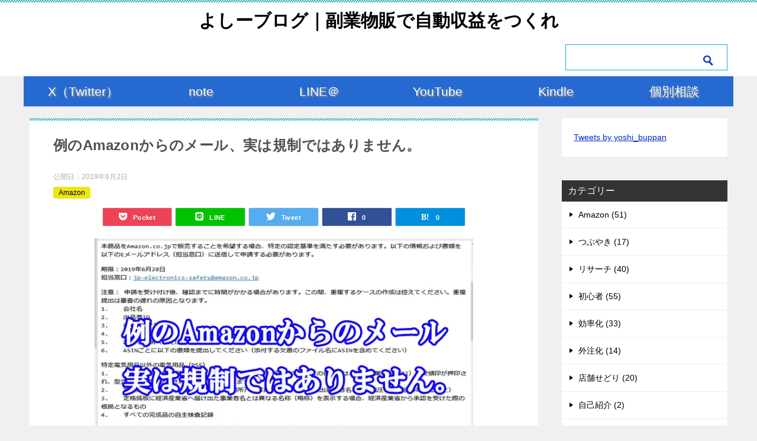

--- FILE ---
content_type: text/html; charset=UTF-8
request_url: https://yoshi-y.com/bolg/archives/1586
body_size: 25576
content:
<!doctype html>
<html lang="ja" class="col2 layout-footer-show">
<head>
<!-- Global site tag (gtag.js) - Google Analytics -->
<script async src="https://www.googletagmanager.com/gtag/js?id=UA-114316790-2"></script>
<script>
  window.dataLayer = window.dataLayer || [];
  function gtag(){dataLayer.push(arguments);}
  gtag('js', new Date());

  gtag('config', 'UA-114316790-2');
</script>	<meta charset="UTF-8">
	<meta name="viewport" content="width=device-width, initial-scale=1">
	<link rel="profile" href="http://gmpg.org/xfn/11">

	<title>例のAmazonからのメール、実は規制ではありません。 ｜ よしーブログ｜副業物販で自動収益をつくれ</title>
<script type="text/javascript">
/* <![CDATA[ */
window.JetpackScriptData = {"site":{"icon":"https://i0.wp.com/yoshi-y.com/bolg/wp-content/uploads/2021/04/7fBaGbjT.jpg?fit=2048%2C2048\u0026ssl=1\u0026w=64","title":"よしーブログ｜副業物販で自動収益をつくれ","host":"xserver","is_wpcom_platform":false}};
/* ]]> */
</script>
<meta name='robots' content='max-image-preview:large' />
    <script>
        var ajaxurl = 'https://yoshi-y.com/bolg/wp-admin/admin-ajax.php';
        var sns_cnt = true;
    </script>
	<link rel='dns-prefetch' href='//secure.gravatar.com' />
<link rel='dns-prefetch' href='//stats.wp.com' />
<link rel='dns-prefetch' href='//v0.wordpress.com' />
<link rel='dns-prefetch' href='//widgets.wp.com' />
<link rel='dns-prefetch' href='//s0.wp.com' />
<link rel='dns-prefetch' href='//0.gravatar.com' />
<link rel='dns-prefetch' href='//1.gravatar.com' />
<link rel='dns-prefetch' href='//2.gravatar.com' />
<link rel='dns-prefetch' href='//www.googletagmanager.com' />
<link rel='dns-prefetch' href='//pagead2.googlesyndication.com' />
<link rel='preconnect' href='//i0.wp.com' />
<link rel='preconnect' href='//c0.wp.com' />
<link rel="alternate" type="application/rss+xml" title="よしーブログ｜副業物販で自動収益をつくれ &raquo; フィード" href="https://yoshi-y.com/bolg/feed" />
<link rel="alternate" type="application/rss+xml" title="よしーブログ｜副業物販で自動収益をつくれ &raquo; コメントフィード" href="https://yoshi-y.com/bolg/comments/feed" />
<script type="text/javascript" id="wpp-js" src="https://yoshi-y.com/bolg/wp-content/plugins/wordpress-popular-posts/assets/js/wpp.min.js?ver=7.3.3" data-sampling="0" data-sampling-rate="100" data-api-url="https://yoshi-y.com/bolg/wp-json/wordpress-popular-posts" data-post-id="1586" data-token="030b8e77a1" data-lang="0" data-debug="0"></script>
<link rel="alternate" type="application/rss+xml" title="よしーブログ｜副業物販で自動収益をつくれ &raquo; 例のAmazonからのメール、実は規制ではありません。 のコメントのフィード" href="https://yoshi-y.com/bolg/archives/1586/feed" />
<link rel="alternate" title="oEmbed (JSON)" type="application/json+oembed" href="https://yoshi-y.com/bolg/wp-json/oembed/1.0/embed?url=https%3A%2F%2Fyoshi-y.com%2Fbolg%2Farchives%2F1586" />
<link rel="alternate" title="oEmbed (XML)" type="text/xml+oembed" href="https://yoshi-y.com/bolg/wp-json/oembed/1.0/embed?url=https%3A%2F%2Fyoshi-y.com%2Fbolg%2Farchives%2F1586&#038;format=xml" />
<style id='wp-img-auto-sizes-contain-inline-css' type='text/css'>
img:is([sizes=auto i],[sizes^="auto," i]){contain-intrinsic-size:3000px 1500px}
/*# sourceURL=wp-img-auto-sizes-contain-inline-css */
</style>
<style id='wp-emoji-styles-inline-css' type='text/css'>

	img.wp-smiley, img.emoji {
		display: inline !important;
		border: none !important;
		box-shadow: none !important;
		height: 1em !important;
		width: 1em !important;
		margin: 0 0.07em !important;
		vertical-align: -0.1em !important;
		background: none !important;
		padding: 0 !important;
	}
/*# sourceURL=wp-emoji-styles-inline-css */
</style>
<style id='wp-block-library-inline-css' type='text/css'>
:root{--wp-block-synced-color:#7a00df;--wp-block-synced-color--rgb:122,0,223;--wp-bound-block-color:var(--wp-block-synced-color);--wp-editor-canvas-background:#ddd;--wp-admin-theme-color:#007cba;--wp-admin-theme-color--rgb:0,124,186;--wp-admin-theme-color-darker-10:#006ba1;--wp-admin-theme-color-darker-10--rgb:0,107,160.5;--wp-admin-theme-color-darker-20:#005a87;--wp-admin-theme-color-darker-20--rgb:0,90,135;--wp-admin-border-width-focus:2px}@media (min-resolution:192dpi){:root{--wp-admin-border-width-focus:1.5px}}.wp-element-button{cursor:pointer}:root .has-very-light-gray-background-color{background-color:#eee}:root .has-very-dark-gray-background-color{background-color:#313131}:root .has-very-light-gray-color{color:#eee}:root .has-very-dark-gray-color{color:#313131}:root .has-vivid-green-cyan-to-vivid-cyan-blue-gradient-background{background:linear-gradient(135deg,#00d084,#0693e3)}:root .has-purple-crush-gradient-background{background:linear-gradient(135deg,#34e2e4,#4721fb 50%,#ab1dfe)}:root .has-hazy-dawn-gradient-background{background:linear-gradient(135deg,#faaca8,#dad0ec)}:root .has-subdued-olive-gradient-background{background:linear-gradient(135deg,#fafae1,#67a671)}:root .has-atomic-cream-gradient-background{background:linear-gradient(135deg,#fdd79a,#004a59)}:root .has-nightshade-gradient-background{background:linear-gradient(135deg,#330968,#31cdcf)}:root .has-midnight-gradient-background{background:linear-gradient(135deg,#020381,#2874fc)}:root{--wp--preset--font-size--normal:16px;--wp--preset--font-size--huge:42px}.has-regular-font-size{font-size:1em}.has-larger-font-size{font-size:2.625em}.has-normal-font-size{font-size:var(--wp--preset--font-size--normal)}.has-huge-font-size{font-size:var(--wp--preset--font-size--huge)}.has-text-align-center{text-align:center}.has-text-align-left{text-align:left}.has-text-align-right{text-align:right}.has-fit-text{white-space:nowrap!important}#end-resizable-editor-section{display:none}.aligncenter{clear:both}.items-justified-left{justify-content:flex-start}.items-justified-center{justify-content:center}.items-justified-right{justify-content:flex-end}.items-justified-space-between{justify-content:space-between}.screen-reader-text{border:0;clip-path:inset(50%);height:1px;margin:-1px;overflow:hidden;padding:0;position:absolute;width:1px;word-wrap:normal!important}.screen-reader-text:focus{background-color:#ddd;clip-path:none;color:#444;display:block;font-size:1em;height:auto;left:5px;line-height:normal;padding:15px 23px 14px;text-decoration:none;top:5px;width:auto;z-index:100000}html :where(.has-border-color){border-style:solid}html :where([style*=border-top-color]){border-top-style:solid}html :where([style*=border-right-color]){border-right-style:solid}html :where([style*=border-bottom-color]){border-bottom-style:solid}html :where([style*=border-left-color]){border-left-style:solid}html :where([style*=border-width]){border-style:solid}html :where([style*=border-top-width]){border-top-style:solid}html :where([style*=border-right-width]){border-right-style:solid}html :where([style*=border-bottom-width]){border-bottom-style:solid}html :where([style*=border-left-width]){border-left-style:solid}html :where(img[class*=wp-image-]){height:auto;max-width:100%}:where(figure){margin:0 0 1em}html :where(.is-position-sticky){--wp-admin--admin-bar--position-offset:var(--wp-admin--admin-bar--height,0px)}@media screen and (max-width:600px){html :where(.is-position-sticky){--wp-admin--admin-bar--position-offset:0px}}

/*# sourceURL=wp-block-library-inline-css */
</style><style id='wp-block-image-inline-css' type='text/css'>
.wp-block-image>a,.wp-block-image>figure>a{display:inline-block}.wp-block-image img{box-sizing:border-box;height:auto;max-width:100%;vertical-align:bottom}@media not (prefers-reduced-motion){.wp-block-image img.hide{visibility:hidden}.wp-block-image img.show{animation:show-content-image .4s}}.wp-block-image[style*=border-radius] img,.wp-block-image[style*=border-radius]>a{border-radius:inherit}.wp-block-image.has-custom-border img{box-sizing:border-box}.wp-block-image.aligncenter{text-align:center}.wp-block-image.alignfull>a,.wp-block-image.alignwide>a{width:100%}.wp-block-image.alignfull img,.wp-block-image.alignwide img{height:auto;width:100%}.wp-block-image .aligncenter,.wp-block-image .alignleft,.wp-block-image .alignright,.wp-block-image.aligncenter,.wp-block-image.alignleft,.wp-block-image.alignright{display:table}.wp-block-image .aligncenter>figcaption,.wp-block-image .alignleft>figcaption,.wp-block-image .alignright>figcaption,.wp-block-image.aligncenter>figcaption,.wp-block-image.alignleft>figcaption,.wp-block-image.alignright>figcaption{caption-side:bottom;display:table-caption}.wp-block-image .alignleft{float:left;margin:.5em 1em .5em 0}.wp-block-image .alignright{float:right;margin:.5em 0 .5em 1em}.wp-block-image .aligncenter{margin-left:auto;margin-right:auto}.wp-block-image :where(figcaption){margin-bottom:1em;margin-top:.5em}.wp-block-image.is-style-circle-mask img{border-radius:9999px}@supports ((-webkit-mask-image:none) or (mask-image:none)) or (-webkit-mask-image:none){.wp-block-image.is-style-circle-mask img{border-radius:0;-webkit-mask-image:url('data:image/svg+xml;utf8,<svg viewBox="0 0 100 100" xmlns="http://www.w3.org/2000/svg"><circle cx="50" cy="50" r="50"/></svg>');mask-image:url('data:image/svg+xml;utf8,<svg viewBox="0 0 100 100" xmlns="http://www.w3.org/2000/svg"><circle cx="50" cy="50" r="50"/></svg>');mask-mode:alpha;-webkit-mask-position:center;mask-position:center;-webkit-mask-repeat:no-repeat;mask-repeat:no-repeat;-webkit-mask-size:contain;mask-size:contain}}:root :where(.wp-block-image.is-style-rounded img,.wp-block-image .is-style-rounded img){border-radius:9999px}.wp-block-image figure{margin:0}.wp-lightbox-container{display:flex;flex-direction:column;position:relative}.wp-lightbox-container img{cursor:zoom-in}.wp-lightbox-container img:hover+button{opacity:1}.wp-lightbox-container button{align-items:center;backdrop-filter:blur(16px) saturate(180%);background-color:#5a5a5a40;border:none;border-radius:4px;cursor:zoom-in;display:flex;height:20px;justify-content:center;opacity:0;padding:0;position:absolute;right:16px;text-align:center;top:16px;width:20px;z-index:100}@media not (prefers-reduced-motion){.wp-lightbox-container button{transition:opacity .2s ease}}.wp-lightbox-container button:focus-visible{outline:3px auto #5a5a5a40;outline:3px auto -webkit-focus-ring-color;outline-offset:3px}.wp-lightbox-container button:hover{cursor:pointer;opacity:1}.wp-lightbox-container button:focus{opacity:1}.wp-lightbox-container button:focus,.wp-lightbox-container button:hover,.wp-lightbox-container button:not(:hover):not(:active):not(.has-background){background-color:#5a5a5a40;border:none}.wp-lightbox-overlay{box-sizing:border-box;cursor:zoom-out;height:100vh;left:0;overflow:hidden;position:fixed;top:0;visibility:hidden;width:100%;z-index:100000}.wp-lightbox-overlay .close-button{align-items:center;cursor:pointer;display:flex;justify-content:center;min-height:40px;min-width:40px;padding:0;position:absolute;right:calc(env(safe-area-inset-right) + 16px);top:calc(env(safe-area-inset-top) + 16px);z-index:5000000}.wp-lightbox-overlay .close-button:focus,.wp-lightbox-overlay .close-button:hover,.wp-lightbox-overlay .close-button:not(:hover):not(:active):not(.has-background){background:none;border:none}.wp-lightbox-overlay .lightbox-image-container{height:var(--wp--lightbox-container-height);left:50%;overflow:hidden;position:absolute;top:50%;transform:translate(-50%,-50%);transform-origin:top left;width:var(--wp--lightbox-container-width);z-index:9999999999}.wp-lightbox-overlay .wp-block-image{align-items:center;box-sizing:border-box;display:flex;height:100%;justify-content:center;margin:0;position:relative;transform-origin:0 0;width:100%;z-index:3000000}.wp-lightbox-overlay .wp-block-image img{height:var(--wp--lightbox-image-height);min-height:var(--wp--lightbox-image-height);min-width:var(--wp--lightbox-image-width);width:var(--wp--lightbox-image-width)}.wp-lightbox-overlay .wp-block-image figcaption{display:none}.wp-lightbox-overlay button{background:none;border:none}.wp-lightbox-overlay .scrim{background-color:#fff;height:100%;opacity:.9;position:absolute;width:100%;z-index:2000000}.wp-lightbox-overlay.active{visibility:visible}@media not (prefers-reduced-motion){.wp-lightbox-overlay.active{animation:turn-on-visibility .25s both}.wp-lightbox-overlay.active img{animation:turn-on-visibility .35s both}.wp-lightbox-overlay.show-closing-animation:not(.active){animation:turn-off-visibility .35s both}.wp-lightbox-overlay.show-closing-animation:not(.active) img{animation:turn-off-visibility .25s both}.wp-lightbox-overlay.zoom.active{animation:none;opacity:1;visibility:visible}.wp-lightbox-overlay.zoom.active .lightbox-image-container{animation:lightbox-zoom-in .4s}.wp-lightbox-overlay.zoom.active .lightbox-image-container img{animation:none}.wp-lightbox-overlay.zoom.active .scrim{animation:turn-on-visibility .4s forwards}.wp-lightbox-overlay.zoom.show-closing-animation:not(.active){animation:none}.wp-lightbox-overlay.zoom.show-closing-animation:not(.active) .lightbox-image-container{animation:lightbox-zoom-out .4s}.wp-lightbox-overlay.zoom.show-closing-animation:not(.active) .lightbox-image-container img{animation:none}.wp-lightbox-overlay.zoom.show-closing-animation:not(.active) .scrim{animation:turn-off-visibility .4s forwards}}@keyframes show-content-image{0%{visibility:hidden}99%{visibility:hidden}to{visibility:visible}}@keyframes turn-on-visibility{0%{opacity:0}to{opacity:1}}@keyframes turn-off-visibility{0%{opacity:1;visibility:visible}99%{opacity:0;visibility:visible}to{opacity:0;visibility:hidden}}@keyframes lightbox-zoom-in{0%{transform:translate(calc((-100vw + var(--wp--lightbox-scrollbar-width))/2 + var(--wp--lightbox-initial-left-position)),calc(-50vh + var(--wp--lightbox-initial-top-position))) scale(var(--wp--lightbox-scale))}to{transform:translate(-50%,-50%) scale(1)}}@keyframes lightbox-zoom-out{0%{transform:translate(-50%,-50%) scale(1);visibility:visible}99%{visibility:visible}to{transform:translate(calc((-100vw + var(--wp--lightbox-scrollbar-width))/2 + var(--wp--lightbox-initial-left-position)),calc(-50vh + var(--wp--lightbox-initial-top-position))) scale(var(--wp--lightbox-scale));visibility:hidden}}
/*# sourceURL=https://c0.wp.com/c/6.9/wp-includes/blocks/image/style.min.css */
</style>
<style id='global-styles-inline-css' type='text/css'>
:root{--wp--preset--aspect-ratio--square: 1;--wp--preset--aspect-ratio--4-3: 4/3;--wp--preset--aspect-ratio--3-4: 3/4;--wp--preset--aspect-ratio--3-2: 3/2;--wp--preset--aspect-ratio--2-3: 2/3;--wp--preset--aspect-ratio--16-9: 16/9;--wp--preset--aspect-ratio--9-16: 9/16;--wp--preset--color--black: #000000;--wp--preset--color--cyan-bluish-gray: #abb8c3;--wp--preset--color--white: #ffffff;--wp--preset--color--pale-pink: #f78da7;--wp--preset--color--vivid-red: #cf2e2e;--wp--preset--color--luminous-vivid-orange: #ff6900;--wp--preset--color--luminous-vivid-amber: #fcb900;--wp--preset--color--light-green-cyan: #7bdcb5;--wp--preset--color--vivid-green-cyan: #00d084;--wp--preset--color--pale-cyan-blue: #8ed1fc;--wp--preset--color--vivid-cyan-blue: #0693e3;--wp--preset--color--vivid-purple: #9b51e0;--wp--preset--gradient--vivid-cyan-blue-to-vivid-purple: linear-gradient(135deg,rgb(6,147,227) 0%,rgb(155,81,224) 100%);--wp--preset--gradient--light-green-cyan-to-vivid-green-cyan: linear-gradient(135deg,rgb(122,220,180) 0%,rgb(0,208,130) 100%);--wp--preset--gradient--luminous-vivid-amber-to-luminous-vivid-orange: linear-gradient(135deg,rgb(252,185,0) 0%,rgb(255,105,0) 100%);--wp--preset--gradient--luminous-vivid-orange-to-vivid-red: linear-gradient(135deg,rgb(255,105,0) 0%,rgb(207,46,46) 100%);--wp--preset--gradient--very-light-gray-to-cyan-bluish-gray: linear-gradient(135deg,rgb(238,238,238) 0%,rgb(169,184,195) 100%);--wp--preset--gradient--cool-to-warm-spectrum: linear-gradient(135deg,rgb(74,234,220) 0%,rgb(151,120,209) 20%,rgb(207,42,186) 40%,rgb(238,44,130) 60%,rgb(251,105,98) 80%,rgb(254,248,76) 100%);--wp--preset--gradient--blush-light-purple: linear-gradient(135deg,rgb(255,206,236) 0%,rgb(152,150,240) 100%);--wp--preset--gradient--blush-bordeaux: linear-gradient(135deg,rgb(254,205,165) 0%,rgb(254,45,45) 50%,rgb(107,0,62) 100%);--wp--preset--gradient--luminous-dusk: linear-gradient(135deg,rgb(255,203,112) 0%,rgb(199,81,192) 50%,rgb(65,88,208) 100%);--wp--preset--gradient--pale-ocean: linear-gradient(135deg,rgb(255,245,203) 0%,rgb(182,227,212) 50%,rgb(51,167,181) 100%);--wp--preset--gradient--electric-grass: linear-gradient(135deg,rgb(202,248,128) 0%,rgb(113,206,126) 100%);--wp--preset--gradient--midnight: linear-gradient(135deg,rgb(2,3,129) 0%,rgb(40,116,252) 100%);--wp--preset--font-size--small: 13px;--wp--preset--font-size--medium: 20px;--wp--preset--font-size--large: 36px;--wp--preset--font-size--x-large: 42px;--wp--preset--spacing--20: 0.44rem;--wp--preset--spacing--30: 0.67rem;--wp--preset--spacing--40: 1rem;--wp--preset--spacing--50: 1.5rem;--wp--preset--spacing--60: 2.25rem;--wp--preset--spacing--70: 3.38rem;--wp--preset--spacing--80: 5.06rem;--wp--preset--shadow--natural: 6px 6px 9px rgba(0, 0, 0, 0.2);--wp--preset--shadow--deep: 12px 12px 50px rgba(0, 0, 0, 0.4);--wp--preset--shadow--sharp: 6px 6px 0px rgba(0, 0, 0, 0.2);--wp--preset--shadow--outlined: 6px 6px 0px -3px rgb(255, 255, 255), 6px 6px rgb(0, 0, 0);--wp--preset--shadow--crisp: 6px 6px 0px rgb(0, 0, 0);}:where(.is-layout-flex){gap: 0.5em;}:where(.is-layout-grid){gap: 0.5em;}body .is-layout-flex{display: flex;}.is-layout-flex{flex-wrap: wrap;align-items: center;}.is-layout-flex > :is(*, div){margin: 0;}body .is-layout-grid{display: grid;}.is-layout-grid > :is(*, div){margin: 0;}:where(.wp-block-columns.is-layout-flex){gap: 2em;}:where(.wp-block-columns.is-layout-grid){gap: 2em;}:where(.wp-block-post-template.is-layout-flex){gap: 1.25em;}:where(.wp-block-post-template.is-layout-grid){gap: 1.25em;}.has-black-color{color: var(--wp--preset--color--black) !important;}.has-cyan-bluish-gray-color{color: var(--wp--preset--color--cyan-bluish-gray) !important;}.has-white-color{color: var(--wp--preset--color--white) !important;}.has-pale-pink-color{color: var(--wp--preset--color--pale-pink) !important;}.has-vivid-red-color{color: var(--wp--preset--color--vivid-red) !important;}.has-luminous-vivid-orange-color{color: var(--wp--preset--color--luminous-vivid-orange) !important;}.has-luminous-vivid-amber-color{color: var(--wp--preset--color--luminous-vivid-amber) !important;}.has-light-green-cyan-color{color: var(--wp--preset--color--light-green-cyan) !important;}.has-vivid-green-cyan-color{color: var(--wp--preset--color--vivid-green-cyan) !important;}.has-pale-cyan-blue-color{color: var(--wp--preset--color--pale-cyan-blue) !important;}.has-vivid-cyan-blue-color{color: var(--wp--preset--color--vivid-cyan-blue) !important;}.has-vivid-purple-color{color: var(--wp--preset--color--vivid-purple) !important;}.has-black-background-color{background-color: var(--wp--preset--color--black) !important;}.has-cyan-bluish-gray-background-color{background-color: var(--wp--preset--color--cyan-bluish-gray) !important;}.has-white-background-color{background-color: var(--wp--preset--color--white) !important;}.has-pale-pink-background-color{background-color: var(--wp--preset--color--pale-pink) !important;}.has-vivid-red-background-color{background-color: var(--wp--preset--color--vivid-red) !important;}.has-luminous-vivid-orange-background-color{background-color: var(--wp--preset--color--luminous-vivid-orange) !important;}.has-luminous-vivid-amber-background-color{background-color: var(--wp--preset--color--luminous-vivid-amber) !important;}.has-light-green-cyan-background-color{background-color: var(--wp--preset--color--light-green-cyan) !important;}.has-vivid-green-cyan-background-color{background-color: var(--wp--preset--color--vivid-green-cyan) !important;}.has-pale-cyan-blue-background-color{background-color: var(--wp--preset--color--pale-cyan-blue) !important;}.has-vivid-cyan-blue-background-color{background-color: var(--wp--preset--color--vivid-cyan-blue) !important;}.has-vivid-purple-background-color{background-color: var(--wp--preset--color--vivid-purple) !important;}.has-black-border-color{border-color: var(--wp--preset--color--black) !important;}.has-cyan-bluish-gray-border-color{border-color: var(--wp--preset--color--cyan-bluish-gray) !important;}.has-white-border-color{border-color: var(--wp--preset--color--white) !important;}.has-pale-pink-border-color{border-color: var(--wp--preset--color--pale-pink) !important;}.has-vivid-red-border-color{border-color: var(--wp--preset--color--vivid-red) !important;}.has-luminous-vivid-orange-border-color{border-color: var(--wp--preset--color--luminous-vivid-orange) !important;}.has-luminous-vivid-amber-border-color{border-color: var(--wp--preset--color--luminous-vivid-amber) !important;}.has-light-green-cyan-border-color{border-color: var(--wp--preset--color--light-green-cyan) !important;}.has-vivid-green-cyan-border-color{border-color: var(--wp--preset--color--vivid-green-cyan) !important;}.has-pale-cyan-blue-border-color{border-color: var(--wp--preset--color--pale-cyan-blue) !important;}.has-vivid-cyan-blue-border-color{border-color: var(--wp--preset--color--vivid-cyan-blue) !important;}.has-vivid-purple-border-color{border-color: var(--wp--preset--color--vivid-purple) !important;}.has-vivid-cyan-blue-to-vivid-purple-gradient-background{background: var(--wp--preset--gradient--vivid-cyan-blue-to-vivid-purple) !important;}.has-light-green-cyan-to-vivid-green-cyan-gradient-background{background: var(--wp--preset--gradient--light-green-cyan-to-vivid-green-cyan) !important;}.has-luminous-vivid-amber-to-luminous-vivid-orange-gradient-background{background: var(--wp--preset--gradient--luminous-vivid-amber-to-luminous-vivid-orange) !important;}.has-luminous-vivid-orange-to-vivid-red-gradient-background{background: var(--wp--preset--gradient--luminous-vivid-orange-to-vivid-red) !important;}.has-very-light-gray-to-cyan-bluish-gray-gradient-background{background: var(--wp--preset--gradient--very-light-gray-to-cyan-bluish-gray) !important;}.has-cool-to-warm-spectrum-gradient-background{background: var(--wp--preset--gradient--cool-to-warm-spectrum) !important;}.has-blush-light-purple-gradient-background{background: var(--wp--preset--gradient--blush-light-purple) !important;}.has-blush-bordeaux-gradient-background{background: var(--wp--preset--gradient--blush-bordeaux) !important;}.has-luminous-dusk-gradient-background{background: var(--wp--preset--gradient--luminous-dusk) !important;}.has-pale-ocean-gradient-background{background: var(--wp--preset--gradient--pale-ocean) !important;}.has-electric-grass-gradient-background{background: var(--wp--preset--gradient--electric-grass) !important;}.has-midnight-gradient-background{background: var(--wp--preset--gradient--midnight) !important;}.has-small-font-size{font-size: var(--wp--preset--font-size--small) !important;}.has-medium-font-size{font-size: var(--wp--preset--font-size--medium) !important;}.has-large-font-size{font-size: var(--wp--preset--font-size--large) !important;}.has-x-large-font-size{font-size: var(--wp--preset--font-size--x-large) !important;}
/*# sourceURL=global-styles-inline-css */
</style>

<style id='classic-theme-styles-inline-css' type='text/css'>
/*! This file is auto-generated */
.wp-block-button__link{color:#fff;background-color:#32373c;border-radius:9999px;box-shadow:none;text-decoration:none;padding:calc(.667em + 2px) calc(1.333em + 2px);font-size:1.125em}.wp-block-file__button{background:#32373c;color:#fff;text-decoration:none}
/*# sourceURL=/wp-includes/css/classic-themes.min.css */
</style>
<link rel='stylesheet' id='contact-form-7-css' href='https://yoshi-y.com/bolg/wp-content/plugins/contact-form-7/includes/css/styles.css?ver=6.1' type='text/css' media='all' />
<link rel='stylesheet' id='keni_character_css-css' href='https://yoshi-y.com/bolg/wp-content/plugins/keni-character-plugin/css/keni_character.css?ver=6.9' type='text/css' media='all' />
<link rel='stylesheet' id='tcd-maps-css' href='https://yoshi-y.com/bolg/wp-content/plugins/tcd-google-maps/admin.css?ver=6.9' type='text/css' media='all' />
<link rel='stylesheet' id='wordpress-popular-posts-css-css' href='https://yoshi-y.com/bolg/wp-content/plugins/wordpress-popular-posts/assets/css/wpp.css?ver=7.3.3' type='text/css' media='all' />
<link rel='stylesheet' id='keni-style-css' href='https://yoshi-y.com/bolg/wp-content/themes/keni80_wp_standard_all_201907181107/style.css?ver=6.9' type='text/css' media='all' />
<link rel='stylesheet' id='keni_base_default-css' href='https://yoshi-y.com/bolg/wp-content/themes/keni80_wp_standard_all_201907181107/default-style.css?ver=6.9' type='text/css' media='all' />
<link rel='stylesheet' id='keni_base-css' href='https://yoshi-y.com/bolg/wp-content/themes/keni80_wp_standard_all_201907181107/base.css?ver=6.9' type='text/css' media='all' />
<link rel='stylesheet' id='keni-advanced-css' href='https://yoshi-y.com/bolg/wp-content/themes/keni80_wp_standard_all_201907181107/advanced.css?ver=6.9' type='text/css' media='all' />
<link rel='stylesheet' id='jetpack_likes-css' href='https://c0.wp.com/p/jetpack/14.8/modules/likes/style.css' type='text/css' media='all' />
<link rel='stylesheet' id='yarpp-thumbnails-css' href='https://yoshi-y.com/bolg/wp-content/plugins/yet-another-related-posts-plugin/style/styles_thumbnails.css?ver=5.30.11' type='text/css' media='all' />
<style id='yarpp-thumbnails-inline-css' type='text/css'>
.yarpp-thumbnails-horizontal .yarpp-thumbnail {width: 130px;height: 170px;margin: 5px;margin-left: 0px;}.yarpp-thumbnail > img, .yarpp-thumbnail-default {width: 120px;height: 120px;margin: 5px;}.yarpp-thumbnails-horizontal .yarpp-thumbnail-title {margin: 7px;margin-top: 0px;width: 120px;}.yarpp-thumbnail-default > img {min-height: 120px;min-width: 120px;}
/*# sourceURL=yarpp-thumbnails-inline-css */
</style>
<link rel="canonical" href="https://yoshi-y.com/bolg/archives/1586" />
<link rel="https://api.w.org/" href="https://yoshi-y.com/bolg/wp-json/" /><link rel="alternate" title="JSON" type="application/json" href="https://yoshi-y.com/bolg/wp-json/wp/v2/posts/1586" /><link rel="EditURI" type="application/rsd+xml" title="RSD" href="https://yoshi-y.com/bolg/xmlrpc.php?rsd" />
<link rel='shortlink' href='https://wp.me/p9ENkA-pA' />
<meta name="generator" content="Site Kit by Google 1.157.0" />	<style>img#wpstats{display:none}</style>
		            <style id="wpp-loading-animation-styles">@-webkit-keyframes bgslide{from{background-position-x:0}to{background-position-x:-200%}}@keyframes bgslide{from{background-position-x:0}to{background-position-x:-200%}}.wpp-widget-block-placeholder,.wpp-shortcode-placeholder{margin:0 auto;width:60px;height:3px;background:#dd3737;background:linear-gradient(90deg,#dd3737 0%,#571313 10%,#dd3737 100%);background-size:200% auto;border-radius:3px;-webkit-animation:bgslide 1s infinite linear;animation:bgslide 1s infinite linear}</style>
            <meta name="description" content="こんにちは、よしー（@yoshi_buppan）です！！ &nbsp; 以前の記事で、Amazonより出品規制 のメールに関して、解説したのですが、 これには、誤った情報があります。 今回のそのあたりの修正も含め 正しい …">
        <!--OGP-->
		<meta property="og:type" content="article" />
<meta property="og:url" content="https://yoshi-y.com/bolg/archives/1586" />
        <meta property="og:title" content="例のAmazonからのメール、実は規制ではありません。 ｜ よしーブログ｜副業物販で自動収益をつくれ"/>
        <meta property="og:description" content="こんにちは、よしー（@yoshi_buppan）です！！ &nbsp; 以前の記事で、Amazonより出品規制 のメールに関して、解説したのですが、 これには、誤った情報があります。 今回のそのあたりの修正も含め 正しい …">
        <meta property="og:site_name" content="よしーブログ｜副業物販で自動収益をつくれ">
        <meta property="og:image" content="https://i0.wp.com/yoshi-y.com/bolg/wp-content/uploads/2019/06/2019-06-02.jpg?fit=700%2C467&amp;ssl=1">
		            <meta property="og:image:type" content="image/jpeg">
			            <meta property="og:image:width" content="700">
            <meta property="og:image:height" content="467">
			        <meta property="og:locale" content="ja_JP">
		        <!--OGP-->
		            <!-- Twitter Cards -->
			                    <meta name="twitter:card" content="summary"/>
                    <meta name="twitter:image" content="https://i0.wp.com/yoshi-y.com/bolg/wp-content/uploads/2019/06/2019-06-02.jpg?fit=700%2C467&amp;ssl=1"/>
            <!--/Twitter Cards-->
			<meta name="google-site-verification" content="fv-e7Lr5Cswa2ZibzhqYecx4SkwGkF91Gd1baoCqAhY">
<!-- Site Kit が追加した Google AdSense メタタグ -->
<meta name="google-adsense-platform-account" content="ca-host-pub-2644536267352236">
<meta name="google-adsense-platform-domain" content="sitekit.withgoogle.com">
<!-- Site Kit が追加した End Google AdSense メタタグ -->
<style type="text/css">.broken_link, a.broken_link {
	text-decoration: line-through;
}</style>
<!-- Google AdSense スニペット (Site Kit が追加) -->
<script type="text/javascript" async="async" src="https://pagead2.googlesyndication.com/pagead/js/adsbygoogle.js?client=ca-pub-7743941261246167&amp;host=ca-host-pub-2644536267352236" crossorigin="anonymous"></script>

<!-- (ここまで) Google AdSense スニペット (Site Kit が追加) -->

<!-- Jetpack Open Graph Tags -->
<meta property="og:type" content="article" />
<meta property="og:title" content="例のAmazonからのメール、実は規制ではありません。" />
<meta property="og:url" content="https://yoshi-y.com/bolg/archives/1586" />
<meta property="og:description" content="こんにちは、よしー（@yoshi_buppan）です！！ &nbsp; 以前の記事で、Amazonより出品規制&hellip;" />
<meta property="article:published_time" content="2019-06-02T12:58:31+00:00" />
<meta property="article:modified_time" content="2022-02-22T00:02:17+00:00" />
<meta property="og:site_name" content="よしーブログ｜副業物販で自動収益をつくれ" />
<meta property="og:image" content="https://i0.wp.com/yoshi-y.com/bolg/wp-content/uploads/2019/06/2019-06-02.jpg?fit=700%2C467&#038;ssl=1" />
<meta property="og:image:width" content="700" />
<meta property="og:image:height" content="467" />
<meta property="og:image:alt" content="" />
<meta property="og:locale" content="ja_JP" />
<meta name="twitter:text:title" content="例のAmazonからのメール、実は規制ではありません。" />
<meta name="twitter:image" content="https://i0.wp.com/yoshi-y.com/bolg/wp-content/uploads/2019/06/2019-06-02.jpg?fit=700%2C467&#038;ssl=1&#038;w=640" />
<meta name="twitter:card" content="summary_large_image" />

<!-- End Jetpack Open Graph Tags -->
<link rel="icon" href="https://i0.wp.com/yoshi-y.com/bolg/wp-content/uploads/2021/04/7fBaGbjT.jpg?fit=32%2C32&#038;ssl=1" sizes="32x32" />
<link rel="icon" href="https://i0.wp.com/yoshi-y.com/bolg/wp-content/uploads/2021/04/7fBaGbjT.jpg?fit=192%2C192&#038;ssl=1" sizes="192x192" />
<link rel="apple-touch-icon" href="https://i0.wp.com/yoshi-y.com/bolg/wp-content/uploads/2021/04/7fBaGbjT.jpg?fit=180%2C180&#038;ssl=1" />
<meta name="msapplication-TileImage" content="https://i0.wp.com/yoshi-y.com/bolg/wp-content/uploads/2021/04/7fBaGbjT.jpg?fit=270%2C270&#038;ssl=1" />
		<style type="text/css" id="wp-custom-css">
			
.main-image-in.wide {
   width: 1800px;
}

.keni-header .site-title, .keni-header_col1 .site-title {
float: none;
max-width: 100%;
text-align: center;
}

/*グローバルナビの背景色（サイド）*/
.keni-gnav_wrap {
	background-color: Transparent;
}

/*グローバルナビの背景色指定（メニュー部分）*/
.keni-gnav_inner li a {
	background:#266ad1;
	border-bottom-color: Transparent;
}

/*ホバーエフェクトの色指定*/
.keni-gnav_inner li a:hover {
    border-bottom-color: #FFFFFF;
}

/* 画像に影を付ける */
.b-shadow04{
	box-shadow:5px 5px 10px rgba(0, 0, 0, 0.5);
}
/* グローバルメニューの位置を中央 */
.keni-gnav_inner ul {
	margin-left: auto;
	margin-right: auto;
}

/* グローバルメニューのホバーエフェクトの色を変える */
.keni-gnav_inner li a:hover {
	background-color: #3c3a71;

}

/* グローバルメニューの文字のカスタマイズ */
.keni-gnav_inner li a {
	/* 文字に影を付ける */
	text-shadow: 2px 2px 2px #999999;
}
/* グローバルメニューの文字のカスタマイズ */
.keni-gnav_inner li a {
	/* 文字色を変更する */
	color: #FFFFFF;
}
/* グローバルメニューの文字のカスタマイズ */
.keni-gnav_inner li a {
	/* 文字を大きくする */
	font-size: 150%;
}

/*グローバルメニューの幅と文字中央を指定（PC）*/
@media (min-width : 768px){
	.keni-gnav_inner ul{
		text-align: center;/*文字中央寄せ*/
	}
	.keni-gnav_inner li a {
		width: 200px;/*ボタン幅200pxの指定*/
	}
}
		</style>
		<link rel='stylesheet' id='jetpack-carousel-swiper-css-css' href='https://c0.wp.com/p/jetpack/14.8/modules/carousel/swiper-bundle.css' type='text/css' media='all' />
<link rel='stylesheet' id='jetpack-carousel-css' href='https://c0.wp.com/p/jetpack/14.8/modules/carousel/jetpack-carousel.css' type='text/css' media='all' />
<link rel='stylesheet' id='yarppRelatedCss-css' href='https://yoshi-y.com/bolg/wp-content/plugins/yet-another-related-posts-plugin/style/related.css?ver=5.30.11' type='text/css' media='all' />
</head>
<!-- Global site tag (gtag.js) - Google Analytics -->
<script async src="https://www.googletagmanager.com/gtag/js?id=UA-114316790-2"></script>
<script>
  window.dataLayer = window.dataLayer || [];
  function gtag(){dataLayer.push(arguments);}
  gtag('js', new Date());

  gtag('config', 'UA-114316790-2');
</script>
<body class="wp-singular post-template-default single single-post postid-1586 single-format-standard wp-theme-keni80_wp_standard_all_201907181107"><!--ページの属性-->

<div id="top" class="keni-container">

<!--▼▼ ヘッダー ▼▼-->
<div class="keni-header_wrap">
	<div class="keni-header_outer">
		
		<header class="keni-header keni-header_col1">
			<div class="keni-header_inner">

							<p class="site-title"><a href="https://yoshi-y.com/bolg/" rel="home">よしーブログ｜副業物販で自動収益をつくれ</a></p>
			
			<div class="keni-header_cont">
			<div class="search-box">
<form role="search" method="get" id="searchform" class="searchform" action="https://yoshi-y.com/bolg/"><input type="text" value="" name="s" style="width: 270px;" /><button class="btn-search blue" width="18" height="18" style="padding-bottom: 50px;"><i class="icon_search"></i></button></form>
</div>			</div>

			</div><!--keni-header_inner-->
		</header><!--keni-header-->	</div><!--keni-header_outer-->
</div><!--keni-header_wrap-->
<!--▲▲ ヘッダー ▲▲-->

<div id="click-space"></div>

<!--▼▼ グローバルナビ ▼▼-->
<div class="keni-gnav_wrap">
	<div class="keni-gnav_outer">
		<nav class="keni-gnav">
			<div class="keni-gnav_inner">

				<ul id="menu" class="keni-gnav_cont">
				<li id="menu-item-2008" class="menu-item menu-item-type-custom menu-item-object-custom menu-item-2008"><a href="https://twitter.com/yoshi_buppan">X（Twitter）</a></li>
<li id="menu-item-4045" class="menu-item menu-item-type-custom menu-item-object-custom menu-item-4045"><a href="https://note.com/yoshino08">note</a></li>
<li id="menu-item-2009" class="menu-item menu-item-type-custom menu-item-object-custom menu-item-2009"><a href="https://utage-system.com/line/open/CZJZKrlfT4P7?mtid=RfNE1pleGvKj">LINE＠</a></li>
<li id="menu-item-826" class="menu-item menu-item-type-custom menu-item-object-custom menu-item-826"><a href="https://www.youtube.com/channel/UCI1j1vSTPhUvgGBfze135yw">YouTube</a></li>
<li id="menu-item-6224" class="menu-item menu-item-type-custom menu-item-object-custom menu-item-6224"><a href="https://www.amazon.co.jp/dp/B0D7SZHC3N">Kindle</a></li>
<li id="menu-item-3685" class="menu-item menu-item-type-custom menu-item-object-custom menu-item-3685"><a href="https://lin.ee/Q8AlfVA">個別相談</a></li>
				<li class="menu-search"><div class="search-box">
	<form role="search" method="get" id="keni_search" class="searchform" action="https://yoshi-y.com/bolg/">
		<input type="text" value="" name="s"><button class="btn-search"><img src="https://yoshi-y.com/bolg/wp-content/themes/keni80_wp_standard_all_201907181107/images/icon/search_black.svg" width="18" height="18"></button>
	</form>
</div></li>
				</ul>
			</div>
			<div class="keni-gnav_btn_wrap">
				<div class="keni-gnav_btn"><span class="keni-gnav_btn_icon-open"></span></div>
			</div>
		</nav>
	</div>
</div>



<div class="keni-main_wrap">
	<div class="keni-main_outer">

		<!--▼▼ メインコンテンツ ▼▼-->
		<main id="main" class="keni-main">
			<div class="keni-main_inner">

				<aside class="free-area free-area_before-title">
									</aside><!-- #secondary -->

		<article class="post-1586 post type-post status-publish format-standard has-post-thumbnail category-amazon keni-section" itemscope itemtype="http://schema.org/Article">
<meta itemscope itemprop="mainEntityOfPage"  itemType="https://schema.org/WebPage" itemid="https://yoshi-y.com/bolg/archives/1586" />

<div class="keni-section_wrap article_wrap">
	<div class="keni-section">

		<header class="article-header">
			<h1 class="entry_title" itemprop="headline">例のAmazonからのメール、実は規制ではありません。</h1>
			<div class="entry_status">
		<ul class="entry_date">
				<li class="entry_date_item">公開日：<time itemprop="datePublished" datetime="2019-06-02T21:58:31+09:00" content="2019-06-02T21:58:31+09:00">2019年6月2日</time></li>	</ul>
		<ul class="entry_category">
		<li class="entry_category_item amazon" style="background-color: #ebe814;"><a href="https://yoshi-y.com/bolg/archives/category/amazon" style="color: #000000;">Amazon</a></li>	</ul>
</div>						<aside class="sns-btn_wrap">
	<div class="sns-btn_pocket" data-url="https://yoshi-y.com/bolg/archives/1586" data-title="例のAmazonからのメール、実は規制ではありません。"></div>
<div class="sns-btn_line" data-url="https://yoshi-y.com/bolg/archives/1586" data-title="例のAmazonからのメール、実は規制ではありません。"></div>
	        <div class="sns-btn_tw" data-url="https://yoshi-y.com/bolg/archives/1586" data-title="%E4%BE%8B%E3%81%AEAmazon%E3%81%8B%E3%82%89%E3%81%AE%E3%83%A1%E3%83%BC%E3%83%AB%E3%80%81%E5%AE%9F%E3%81%AF%E8%A6%8F%E5%88%B6%E3%81%A7%E3%81%AF%E3%81%82%E3%82%8A%E3%81%BE%E3%81%9B%E3%82%93%E3%80%82"></div>
        <div class="sns-btn_fb" data-url="https://yoshi-y.com/bolg/archives/1586" data-title="%E4%BE%8B%E3%81%AEAmazon%E3%81%8B%E3%82%89%E3%81%AE%E3%83%A1%E3%83%BC%E3%83%AB%E3%80%81%E5%AE%9F%E3%81%AF%E8%A6%8F%E5%88%B6%E3%81%A7%E3%81%AF%E3%81%82%E3%82%8A%E3%81%BE%E3%81%9B%E3%82%93%E3%80%82"></div>
        <div class="sns-btn_hatena" data-url="https://yoshi-y.com/bolg/archives/1586" data-title="%E4%BE%8B%E3%81%AEAmazon%E3%81%8B%E3%82%89%E3%81%AE%E3%83%A1%E3%83%BC%E3%83%AB%E3%80%81%E5%AE%9F%E3%81%AF%E8%A6%8F%E5%88%B6%E3%81%A7%E3%81%AF%E3%81%82%E3%82%8A%E3%81%BE%E3%81%9B%E3%82%93%E3%80%82"></div>
		</aside>

					</header><!-- .article-header -->

		<div class="article-body" itemprop="articleBody">
			
			<div class="article-visual" itemprop="image" itemscope itemtype="https://schema.org/ImageObject">
				<img src="https://i0.wp.com/yoshi-y.com/bolg/wp-content/uploads/2019/06/2019-06-02.jpg?fit=640%2C427&ssl=1" alt="<br />
<b>Warning</b>:  Undefined variable $img_alt in <b>/home/yoshinori08/yoshi-y.com/public_html/bolg/wp-content/themes/keni80_wp_standard_all_201907181107/template-parts/content-post.php</b> on line <b>36</b><br />
" />
				<meta itemprop="url" content="https://i0.wp.com/yoshi-y.com/bolg/wp-content/uploads/2019/06/2019-06-02.jpg?fit=640%2C427&ssl=1">
				<meta itemprop="width" content="640">
				<meta itemprop="height" content="427">
			</div>
			
			<p><strong>こんにちは、よしー（</strong><span class="r-18u37iz"><a dir="ltr" href="https://twitter.com/yoshi08_biz" role="link" class="css-4rbku5 css-18t94o4 css-901oao css-16my406 r-jwli3a r-1loqt21 r-poiln3 r-bcqeeo r-1ny4l3l r-1ddef8g r-tjvw6i r-qvutc0">@yoshi_buppan</a></span><strong><span class="css-901oao css-16my406 r-1tl8opc r-bcqeeo r-qvutc0"></span>）です！！</strong></p>
<p>&nbsp;</p>
<p><strong>以前の記事で、Amazonより出品規制</strong></p>
<p><strong>のメールに関して、解説したのですが、</strong></p>
<p><strong>これには、誤った情報があります。</strong></p>
<p><strong>今回のそのあたりの修正も含め</strong></p>
<p><strong>正しい情報を公開しますね。</strong></p>
<blockquote class="wp-embedded-content" data-secret="nn4pRqKFD1"><p><a href="https://yoshi-y.com/bolg/archives/1572">2019年5月　Amazon出品規制　最新情報！！</a></p></blockquote>
<p><iframe class="wp-embedded-content" sandbox="allow-scripts" security="restricted" style="position: absolute; visibility: hidden;" title="&#8220;2019年5月　Amazon出品規制　最新情報！！&#8221; &#8212; よしーブログ｜副業物販で自動収益をつくれ" src="https://yoshi-y.com/bolg/archives/1572/embed#?secret=VtXlTO7CQE#?secret=nn4pRqKFD1" data-secret="nn4pRqKFD1" width="600" height="338" frameborder="0" marginwidth="0" marginheight="0" scrolling="no"></iframe></p>
<h2><strong>今回の件は規制ではない！</strong></h2>
<p><strong>そうなんです。</strong></p>
<p><strong>今回の一連のAmazonからのメールでの</strong></p>
<p><strong>通達は規制ではないのです。</strong></p>
<p><strong><img data-recalc-dims="1" fetchpriority="high" decoding="async" data-attachment-id="1580" data-permalink="https://yoshi-y.com/bolg/archives/1572/pse" data-orig-file="https://i0.wp.com/yoshi-y.com/bolg/wp-content/uploads/2019/05/pse.jpg?fit=822%2C669&amp;ssl=1" data-orig-size="822,669" data-comments-opened="1" data-image-meta="{&quot;aperture&quot;:&quot;0&quot;,&quot;credit&quot;:&quot;\u5c71\u4e0b\u4f73\u7d00&quot;,&quot;camera&quot;:&quot;&quot;,&quot;caption&quot;:&quot;&quot;,&quot;created_timestamp&quot;:&quot;1559340936&quot;,&quot;copyright&quot;:&quot;&quot;,&quot;focal_length&quot;:&quot;0&quot;,&quot;iso&quot;:&quot;0&quot;,&quot;shutter_speed&quot;:&quot;0&quot;,&quot;title&quot;:&quot;&quot;,&quot;orientation&quot;:&quot;0&quot;}" data-image-title="pse" data-image-description="" data-image-caption="" data-medium-file="https://i0.wp.com/yoshi-y.com/bolg/wp-content/uploads/2019/05/pse.jpg?fit=300%2C244&amp;ssl=1" data-large-file="https://i0.wp.com/yoshi-y.com/bolg/wp-content/uploads/2019/05/pse.jpg?fit=640%2C521&amp;ssl=1" class="aligncenter wp-image-1580 size-full" src="https://i0.wp.com/yoshi-y.com/bolg/wp-content/uploads/2019/05/pse.jpg?resize=640%2C521&#038;ssl=1" alt="" width="640" height="521" srcset="https://i0.wp.com/yoshi-y.com/bolg/wp-content/uploads/2019/05/pse.jpg?w=822&amp;ssl=1 822w, https://i0.wp.com/yoshi-y.com/bolg/wp-content/uploads/2019/05/pse.jpg?resize=300%2C244&amp;ssl=1 300w, https://i0.wp.com/yoshi-y.com/bolg/wp-content/uploads/2019/05/pse.jpg?resize=768%2C625&amp;ssl=1 768w, https://i0.wp.com/yoshi-y.com/bolg/wp-content/uploads/2019/05/pse.jpg?resize=246%2C200&amp;ssl=1 246w" sizes="(max-width: 640px) 100vw, 640px" /></strong></p>
<p><strong>文面を見ると、</strong></p>
<p><strong>「○○○を出品するなら必要な書類を</strong></p>
<p><strong>全部出さないと出品できないぞ！」</strong></p>
<p>&nbsp;</p>
<p><strong>って思いますよね。</strong></p>
<p><strong>そう、私もそういう認識でした。</strong></p>
<p>&nbsp;</p>
<p><strong>しかし、いろいろ情報を集めていく内に</strong></p>
<p><strong>様々なことが分かってきました。</strong></p>
<p>&nbsp;</p>
<p><strong>そして、実際にAmazonに問い合わせを</strong></p>
<p><strong>してみました。</strong></p>
<p>&nbsp;</p>
<h2><strong>Amazonからの返信内容</strong></h2>
<p><strong><span style="background-color: #ffff99;">Q1.</span></strong></p>
<blockquote>
<p><strong>＝＝＝＝＝＝＝＝＝＝＝＝＝＝＝＝＝＝</strong><br />
<strong>1. 電気用品製造事業届出書もしくは電気用品輸入事業届出書の写しこの書類には、経済産業省（METI）の受領印が押印され、型式の区分表が記載されている必要があります。</strong><br />
<strong>2. 定格銘板（PSEマークが付されている箇所）の写真（PSEマーク、届出事業者名、定格電圧などが読み取れること）</strong><br />
<strong>3. 定格銘板に経済産業省へ届け出た事業者名とは異なる名称（略称）を表示する場合、経済産業省から承認を受けた際の根拠となるもの</strong><br />
<strong>4. すべての完成品の自主検査記録</strong><br />
<strong>＝＝＝＝＝＝＝＝＝＝＝＝＝＝＝＝＝＝</strong></p>
<p><strong>上記4項目に対して、１，３，４は製造または輸入事業の場合でなければ用意できる書類ではありません。</strong></p>
<p><strong>国内メーカーの販売のみを行う場合は、２の「定格銘板（PSEマークが付されている箇所）の写真」</strong></p>
<p><strong>しか用意することは不可能です。</strong></p>
<p><strong>また、そもそも経済産業省の法令を確認した際に、１，３，４の書類は製造または輸入事業の場合が</strong></p>
<p><strong>必須であると明記してあり、販売の場合は表示確認のみが必須となっています。</strong></p>
<p>&nbsp;</p>
<p><strong>もし、除湿器製品の販売をする場合は、上記4点全ての書類が必要となるのであれば、</strong></p>
<p><strong>製造または輸入事業のでなければ出品不可能ということになってしまいますが、</strong></p>
<p><strong>販売の場合でも上記4点全ての書類が必要となるのでしょうか？</strong></p>
</blockquote>
<p><strong><span style="background-color: #ffff99;">Answer1</span></strong></p>
<blockquote>
<p><strong>販売の場合でも、当チームの審査基準に基づいて、すべての書類を提出することでございます。</strong></p>
<p><strong>正しい要件事項が確認できません場合、該当商品の出品を制限されることになっております。</strong></p>
<p><strong>その他、当審査はASINレベルに基づいて行われていますので、製造元や他のセラー様から</strong></p>
<p><strong>ご提出頂けば、このASINは販売可能になる可能性があります。</strong></p>
</blockquote>
<p><strong>質問を要約すると、</strong></p>
<p><strong>「経済産業省の法令を確認した際に、販売者はPSEマークの</strong></p>
<p><strong>表示確認のみと記載があるが、書類を4種類全て提出する</strong></p>
<p><strong>必要があるのか？」</strong></p>
<p>&nbsp;</p>
<p><strong>ということを聞いています。</strong></p>
<p>&nbsp;</p>
<p><strong>Amazonの回答としては、</strong></p>
<p><strong>「書類に関しては、4点全て揃えて出してください」</strong></p>
<p><strong>「製造元や他のセラーより提出があれば、ASINごとに</strong></p>
<p><strong>出品・販売が可能になります。」</strong></p>
<p><strong>とういうことです。</strong></p>
<p>&nbsp;</p>
<p><strong>つまり、これは規制ではないということです。</strong></p>
<p><strong>我々は、書類を出すことがそもそも出来ないので、</strong></p>
<p><strong>何もしなくて良いということです。</strong></p>
<p>&nbsp;</p>
<p><strong>メーカーなどが、書類を提出してくれれば、</strong></p>
<p><strong>その規制対象になった商品カタログに出品することは</strong></p>
<p><strong>今後も問題ないということです。</strong></p>
<p>&nbsp;</p>
<p><strong><span style="background-color: #ffff99;">Q2.</span></strong></p>
<blockquote>
<p><strong>確認をしておきたいのですが、PSEの確認の取れていない製品を</strong></p>
<p><strong>販売をすること自体が違法となるはずなので、今後期限を過ぎても</strong></p>
<p><strong>、Amazonにカタログが存在するということは、その製品はPSEの</strong></p>
<p><strong>確認が取れている製品だということだと思います。</strong></p>
<p>&nbsp;</p>
<p><strong>それでも、今後（期限を過ぎた後）除湿器製品を出品する場合は、</strong></p>
<p><strong><wbr />既存のカタログに出品する際に、今回の書類を毎回、<wbr />ASINごとに</strong></p>
<p><strong>提出する必要があるのでしょうか？</strong></p>
</blockquote>
<p><strong><span style="background-color: #ffff99;">Answer2</span></strong></p>
<blockquote>
<p><strong>セラー単位ではなくASIN単位で行われています<wbr />ので、毎度新規</strong></p>
<p><strong>ASINを販売したい場合は、安全要件が確認出来<wbr />る書類を必要とします。</strong></p>
</blockquote>
<p><strong>質問を要約すると、</strong></p>
<p><strong>「書類提出期限を過ぎても、カタログが存在しているなら</strong></p>
<p><strong>PSEの安全確認が取られた製品だという認識ですが、出品</strong></p>
<p><strong>する際には、ASINごとに書類がその度に必要なのでしょうか？」</strong></p>
<p>&nbsp;</p>
<p><strong>ということを聞いています。</strong></p>
<p>&nbsp;</p>
<p><strong>Amazonの回答としては、</strong></p>
<p><strong>「商品カタログ・ASINごとに管理しているので、存在している</strong></p>
<p><strong>なら確認がとれているので、書類の必要はありません。」</strong></p>
<p>&nbsp;</p>
<p><strong>ということですね。</strong></p>
<p><strong>1つ目の質問・回答と重複しいてる部分がありますが、</strong></p>
<p><strong>存在しているカタログに出品するこは、問題なく</strong></p>
<p><strong>新たな書類提出も必要ないというこですね。</strong></p>
<p>&nbsp;</p>
<p><strong><span style="background-color: #ffff99;">Q3.</span></strong></p>
<blockquote>
<p><strong>今回の規制が入っている「除湿機」という機器の範囲は、何処から何処までなのか</strong></p>
<p><strong>明確に判断できる項目などはありますでしょうか？</strong></p>
<p><strong>空調機能の中に、「除湿機能」などが含まれる製品なども多々ございます。</strong></p>
<p><strong>Amazonの方で何処までかラインを引いているポイントがあればお伝えいただければ</strong></p>
<p><strong>幸いです。</strong></p>
</blockquote>
<p><strong><span style="background-color: #ffff99;">Answer3</span></strong></p>
<blockquote>
<p><strong>今回除湿機製品を対象としての審査は2019年6月28日ま<wbr />でですので、<wbr />あの時間まで関連商品の販売を継続させていただきます。</strong></p>
<p><strong>その後、もし審査通過していなかったASINがあったら、すぐ制<wbr />限しますことでございます。</strong></p>
<p><strong>なお、当審査はアマゾンサイトでの全部の除湿機製品を対象とした<wbr />ことをご了承ください。</strong></p>
</blockquote>
<p>&nbsp;</p>
<p><strong>質問を要約すると、</strong></p>
<p><strong>「除湿機という範囲で、対象となるのは何処まででしょうか？」</strong></p>
<p><strong>ということを聞いています。</strong></p>
<p><strong>Amazonの回答としては、</strong></p>
<p><strong>「提出期限（除湿器の場合は2019年6月28日）までは、まだカタログは</strong></p>
<p><strong>削除せずにすべて残ってるから、出品することは可能で、出品の際に</strong></p>
<p><strong>書類の提出は必要ないです。」</strong></p>
<p><strong>「だけど、提出期限までに書類が出されてなかったり、審査に通らなかった</strong></p>
<p><strong>商品カタログは削除されて出品できなくなります」</strong></p>
<p>&nbsp;</p>
<h2><strong>まとめ</strong></h2>
<p>&nbsp;</p>
<p><strong><span style="background-color: #ffff99;">提出期限の2019年6月28日までは別に出品は</span></strong></p>
<p><strong><span style="background-color: #ffff99;">出来るし、書類提出も必要ありません。</span></strong></p>
<p>&nbsp;</p>
<p><strong>そして、<span style="background-color: #ffff99; color: #ff0000;">提出期限までにメーカー等が書類を出して、</span></strong></p>
<p><strong><span style="background-color: #ffff99; color: #ff0000;">審査に通ったカタログはその後も問題なく出品・販売でき、</span></strong></p>
<p><strong><span style="background-color: #ffff99;"><span style="color: #ff0000;">同じく書類は必要ないとういうことです。</span></span></strong></p>
<p>&nbsp;</p>
<p><strong>だけど、提出期限内に、書類も出されてなく、提出されたと</strong></p>
<p><strong>しても審査に通ってなければ、その商品カタログ自体が</strong></p>
<p><strong>無くなり、出品ができなくなります。</strong></p>
<p>&nbsp;</p>
<p><strong><span style="background-color: #ffff99;">ちなみに、シーリングライトは2019年5月23日が</span></strong></p>
<p><strong><span style="background-color: #ffff99;">期限で、既に期限はすぎているので、現在ある</span></strong></p>
<p><strong><span style="background-color: #ffff99;">商品カタログは整備済みで、問題なく出品可能です。</span></strong></p>
<p>&nbsp;</p>
<p><strong>今回のAmazonからの連絡は、規制ではなく、商品カタログ</strong></p>
<p><strong>の整理なので安心してください。</strong></p>
<p><strong>要は、経済産業省の法令に基づかないカタログを削除して、</strong></p>
<p><strong>審査済みのカタログだけを残したいっていう、整理を</strong></p>
<p><strong>目的としているということです。</strong></p>
<p>&nbsp;</p>
<p><strong>海外からの輸入品やOEMで法令が守られていない商品、</strong></p>
<p><strong>同じ商品で複数カタログで存在しているため、商品カタログ</strong></p>
<p><strong>の整理を進めていると認識しています。</strong></p>
<p>&nbsp;</p>
<p><strong>今回のケースは、今後も同様に起こり得ると思います。</strong></p>
<p><strong>冷静に判断して、対応していきましょう。</strong></p>
						<div class="chat_l ">						<div class="talker"><b><img data-recalc-dims="1" height="300" width="300" decoding="async" class="circle" src="https://i0.wp.com/yoshi-y.com/bolg/wp-content/uploads/2022/02/UAPETmTt_400x400.jpg?resize=300%2C300&#038;ssl=1" alt="よしー" />						</b></div>				<div class="bubble_wrap">					<div class="bubble rc8" style="background-color:##4169e">
					<div class="bubble_in" style="border-color:##4169e">
					<p><span style="font-size: 16px;"><strong>ご購読ありがとうございました(^O^)</strong></span><strong>もし、物販・副業・Twitterで疑問に思ったことがあったら</strong><strong>気軽にここから連絡してみてください。<span style="color: #ff0000;">期間限定のプレゼント付き</span>です。</strong><strong><span style="font-size: 20px;"></span></strong></p>
					</div>
					</div></div>
</div>

<p><a href="https://utage-system.com/line/open/CZJZKrlfT4P7?mtid=RfNE1pleGvKj" target="_blank" rel="noopener"><img data-recalc-dims="1" decoding="async" data-attachment-id="4194" data-permalink="https://yoshi-y.com/bolg/pr2/ss1-7" data-orig-file="https://i0.wp.com/yoshi-y.com/bolg/wp-content/uploads/2022/02/ss1-7.png?fit=1280%2C680&amp;ssl=1" data-orig-size="1280,680" data-comments-opened="1" data-image-meta="{&quot;aperture&quot;:&quot;0&quot;,&quot;credit&quot;:&quot;&quot;,&quot;camera&quot;:&quot;&quot;,&quot;caption&quot;:&quot;&quot;,&quot;created_timestamp&quot;:&quot;0&quot;,&quot;copyright&quot;:&quot;&quot;,&quot;focal_length&quot;:&quot;0&quot;,&quot;iso&quot;:&quot;0&quot;,&quot;shutter_speed&quot;:&quot;0&quot;,&quot;title&quot;:&quot;&quot;,&quot;orientation&quot;:&quot;0&quot;}" data-image-title="ss1 (7)" data-image-description="" data-image-caption="" data-medium-file="https://i0.wp.com/yoshi-y.com/bolg/wp-content/uploads/2022/02/ss1-7.png?fit=300%2C159&amp;ssl=1" data-large-file="https://i0.wp.com/yoshi-y.com/bolg/wp-content/uploads/2022/02/ss1-7.png?fit=640%2C340&amp;ssl=1" src="https://i0.wp.com/yoshi-y.com/bolg/wp-content/uploads/2022/02/ss1-7.png?resize=640%2C340&#038;ssl=1" alt="" width="640" height="340" class="aligncenter wp-image-4194 size-large" srcset="https://i0.wp.com/yoshi-y.com/bolg/wp-content/uploads/2022/02/ss1-7.png?resize=1024%2C544&amp;ssl=1 1024w, https://i0.wp.com/yoshi-y.com/bolg/wp-content/uploads/2022/02/ss1-7.png?resize=300%2C159&amp;ssl=1 300w, https://i0.wp.com/yoshi-y.com/bolg/wp-content/uploads/2022/02/ss1-7.png?resize=768%2C408&amp;ssl=1 768w, https://i0.wp.com/yoshi-y.com/bolg/wp-content/uploads/2022/02/ss1-7.png?w=1280&amp;ssl=1 1280w" sizes="(max-width: 640px) 100vw, 640px" /></a></p>
<p><strong><a href="https://line.me/R/ti/p/%40hop5466t"></a></strong></p>
<p>&nbsp;</p>
<div class='yarpp yarpp-related yarpp-related-website yarpp-related-none yarpp-template-thumbnails'>
<!-- YARPP Thumbnails -->
<h3><h2>一緒に読みたい関連記事</h2></h3>
<p>No related posts.</p>
</div>

		</div><!-- .article-body -->

	    </div><!-- .keni-section -->
</div><!-- .keni-section_wrap -->


<div class="behind-article-area">

<div class="keni-section_wrap keni-section_wrap_style02">
	<div class="keni-section">
<aside class="sns-btn_wrap">
	<div class="sns-btn_pocket" data-url="https://yoshi-y.com/bolg/archives/1586" data-title="例のAmazonからのメール、実は規制ではありません。"></div>
<div class="sns-btn_line" data-url="https://yoshi-y.com/bolg/archives/1586" data-title="例のAmazonからのメール、実は規制ではありません。"></div>
	        <div class="sns-btn_tw" data-url="https://yoshi-y.com/bolg/archives/1586" data-title="%E4%BE%8B%E3%81%AEAmazon%E3%81%8B%E3%82%89%E3%81%AE%E3%83%A1%E3%83%BC%E3%83%AB%E3%80%81%E5%AE%9F%E3%81%AF%E8%A6%8F%E5%88%B6%E3%81%A7%E3%81%AF%E3%81%82%E3%82%8A%E3%81%BE%E3%81%9B%E3%82%93%E3%80%82"></div>
        <div class="sns-btn_fb" data-url="https://yoshi-y.com/bolg/archives/1586" data-title="%E4%BE%8B%E3%81%AEAmazon%E3%81%8B%E3%82%89%E3%81%AE%E3%83%A1%E3%83%BC%E3%83%AB%E3%80%81%E5%AE%9F%E3%81%AF%E8%A6%8F%E5%88%B6%E3%81%A7%E3%81%AF%E3%81%82%E3%82%8A%E3%81%BE%E3%81%9B%E3%82%93%E3%80%82"></div>
        <div class="sns-btn_hatena" data-url="https://yoshi-y.com/bolg/archives/1586" data-title="%E4%BE%8B%E3%81%AEAmazon%E3%81%8B%E3%82%89%E3%81%AE%E3%83%A1%E3%83%BC%E3%83%AB%E3%80%81%E5%AE%9F%E3%81%AF%E8%A6%8F%E5%88%B6%E3%81%A7%E3%81%AF%E3%81%82%E3%82%8A%E3%81%BE%E3%81%9B%E3%82%93%E3%80%82"></div>
		</aside>

<div id="block-4" class="keni-section_wrap widget widget_block widget_media_image"><section class="keni-section">
<div class="wp-block-image"><figure class="aligncenter size-large"><a href="https://yoshi-y.com/bolg/coss" target="_blank"><img loading="lazy" decoding="async" width="1024" height="473" src="https://yoshi-y.com/bolg/wp-content/uploads/2022/02/s23-1024x473.jpg" alt="" class="wp-image-4486" srcset="https://i0.wp.com/yoshi-y.com/bolg/wp-content/uploads/2022/02/s23.jpg?resize=1024%2C473&amp;ssl=1 1024w, https://i0.wp.com/yoshi-y.com/bolg/wp-content/uploads/2022/02/s23.jpg?resize=300%2C139&amp;ssl=1 300w, https://i0.wp.com/yoshi-y.com/bolg/wp-content/uploads/2022/02/s23.jpg?resize=768%2C355&amp;ssl=1 768w, https://i0.wp.com/yoshi-y.com/bolg/wp-content/uploads/2022/02/s23.jpg?w=1405&amp;ssl=1 1405w, https://i0.wp.com/yoshi-y.com/bolg/wp-content/uploads/2022/02/s23.jpg?w=1280&amp;ssl=1 1280w" sizes="auto, (max-width: 1024px) 100vw, 1024px" /></a></figure></div>
</section></div>
<section class="profile-box">

<h2 class="profile-box-title">この記事を書いている人</h2>
<div class="profile-box_in">
	<figure class="profile-box-thumb">
		<img alt='yoshi' src='https://secure.gravatar.com/avatar/423e4d06e6d292493f1799d6910366e76271c5fc5cfafa7d7b629065c41a4589?s=300&#038;d=mm&#038;r=g' srcset='https://secure.gravatar.com/avatar/423e4d06e6d292493f1799d6910366e76271c5fc5cfafa7d7b629065c41a4589?s=600&#038;d=mm&#038;r=g 2x' class='avatar avatar-300 photo' height='300' width='300' loading='lazy' decoding='async'/>		<div class="sns-follow-btn">
						<div class="sns-follow-btn_ws"><a href="https://yoshi-y.com/bolg/"><i class="fas fa-home" aria-hidden="true"></i></a></div>
									<div class="sns-follow-btn_tw"><a href="https://twitter.com/yoshi_buppan"><i class="fab fa-twitter" aria-hidden="true"></i></a></div>
											</div>
	</figure>
	<h3 class="profile-box-author" itemprop="author" itemscope itemtype="https://schema.org/Person"><span itemprop="name">yoshi</span></h3>
		<div class="profile-box-desc">
		副業物販の専門家/17時間拘束のブラック企業から脱出/2016年開始半年で月利50万稼ぐ/仕入れ・発送・管理を全て外注による他力化を実現/組織を作り上げ物販利益100万の自動収益化を構築/情報発信分野にも進出/		<p class="link-next link-author-list"><a href="https://yoshi-y.com/bolg/archives/author/yoshi">執筆記事一覧</a></p>
	</div>
	</div><!--profile-box_in-->

</section><!--profile-box-->

		<div class="keni-related-area keni-section_wrap keni-section_wrap_style02">
			<section class="keni-section">

			<h2 class="keni-related-title">関連記事</h2>

			<ul class="related-entry-list related-entry-list_style01">
			<li class="related-entry-list_item"><figure class="related-entry_thumb"><a href="https://yoshi-y.com/bolg/archives/4790" title="【2022年最新版】FBAパートナーキャリア・ヤマトオプションでお得に納品しよう"><img src="https://yoshi-y.com/bolg/wp-content/uploads/2022/06/2022-06-10-060313.png" class="relation-image" width="150"></a></figure><p class="related-entry_title"><a href="https://yoshi-y.com/bolg/archives/4790" title="【2022年最新版】FBAパートナーキャリア・ヤマトオプションでお得に納品しよう">【2022年最新版】FBAパートナーキャリア・ヤマトオプションでお得に納品しよう</a></p></li><li class="related-entry-list_item"><figure class="related-entry_thumb"><a href="https://yoshi-y.com/bolg/archives/2888" title="Amazonアカウントを復活させる方法"><img src="https://yoshi-y.com/bolg/wp-content/themes/keni80_wp_standard_all_201907181107/images/no-image.jpg" class="relation-image" width="150"></a></figure><p class="related-entry_title"><a href="https://yoshi-y.com/bolg/archives/2888" title="Amazonアカウントを復活させる方法">Amazonアカウントを復活させる方法</a></p></li><li class="related-entry-list_item"><figure class="related-entry_thumb"><a href="https://yoshi-y.com/bolg/archives/4841" title="【たまにご質問いただくので解説】せどりツール、モノレートって何？"><img src="https://yoshi-y.com/bolg/wp-content/uploads/2022/06/2022-06-19-094715.png" class="relation-image" width="150"></a></figure><p class="related-entry_title"><a href="https://yoshi-y.com/bolg/archives/4841" title="【たまにご質問いただくので解説】せどりツール、モノレートって何？">【たまにご質問いただくので解説】せどりツール、モノレートって何？</a></p></li><li class="related-entry-list_item"><figure class="related-entry_thumb"><a href="https://yoshi-y.com/bolg/archives/1515" title="活用すれば電脳マスター！！Amazon検索コマンド一覧③"><img src="https://yoshi-y.com/bolg/wp-content/uploads/2019/05/2019-05-26-320x320.jpg" class="relation-image" width="150"></a></figure><p class="related-entry_title"><a href="https://yoshi-y.com/bolg/archives/1515" title="活用すれば電脳マスター！！Amazon検索コマンド一覧③">活用すれば電脳マスター！！Amazon検索コマンド一覧③</a></p></li><li class="related-entry-list_item"><figure class="related-entry_thumb"><a href="https://yoshi-y.com/bolg/archives/5255" title="【LINE登録限定公開】Amazonで直近で在庫切れし、値上がり商品を簡単に見つける方法"><img src="https://yoshi-y.com/bolg/wp-content/uploads/2022/11/4vIAPSru6J.png" class="relation-image" width="150"></a></figure><p class="related-entry_title"><a href="https://yoshi-y.com/bolg/archives/5255" title="【LINE登録限定公開】Amazonで直近で在庫切れし、値上がり商品を簡単に見つける方法">【LINE登録限定公開】Amazonで直近で在庫切れし、値上がり商品を簡単に見つける方法</a></p></li><li class="related-entry-list_item"><figure class="related-entry_thumb"><a href="https://yoshi-y.com/bolg/archives/5002" title="【せどり初心者は必見】せどりで月10万を効率的に稼ぐ方法"><img src="https://yoshi-y.com/bolg/wp-content/uploads/2022/08/money-g5d961f04a_1920.jpg" class="relation-image" width="150"></a></figure><p class="related-entry_title"><a href="https://yoshi-y.com/bolg/archives/5002" title="【せどり初心者は必見】せどりで月10万を効率的に稼ぐ方法">【せどり初心者は必見】せどりで月10万を効率的に稼ぐ方法</a></p></li>
			</ul>


			</section><!--keni-section-->
		</div>		
	<nav class="navigation post-navigation" aria-label="投稿">
		<h2 class="screen-reader-text">投稿ナビゲーション</h2>
		<div class="nav-links"><div class="nav-previous"><a href="https://yoshi-y.com/bolg/archives/1572">2019年5月　Amazon出品規制　最新情報！！</a></div><div class="nav-next"><a href="https://yoshi-y.com/bolg/archives/1838">ライバル皆無なリスト作りのポイント</a></div></div>
	</nav>
	</div>
</div>
</div><!-- .behind-article-area -->

</article><!-- #post-## -->



<div class="keni-section_wrap keni-section_wrap_style02">
	<section id="comments" class="comments-area keni-section">



<h2 id="comments" class="comment-form-title">&#8220;例のAmazonからのメール、実は規制ではありません。&#8221; への2件のフィードバック</h2>
<ol class="commentlist">
			<li id="comment-202" class="pingback even thread-even depth-1">
			<div class="comment-body">
				ピンバック: <a href="https://yoshi-y.com/bolg/archives/2093" class="url" rel="ugc">せどらー排除か？2019年9月13日最新版　Amazon規制情報！？　 ｜ 副業で効率化にコミットしたネット完結転売のブログ</a> 			</div>
		</li><!-- #comment-## -->
		<li id="comment-584" class="pingback odd alt thread-odd thread-alt depth-1">
			<div class="comment-body">
				ピンバック: <a href="https://yoshi-y.com/bolg/archives/3590" class="url" rel="ugc">Amazonから規制メール。今度はLED電球、ただこれは規制ではありません！！ ｜ 副業で効率化にコミットした電脳せどりコンサルブログ</a> 			</div>
		</li><!-- #comment-## -->
</ol><!-- .comment-list -->

	<div id="respond" class="comment-respond">
		<h2 id="reply-title" class="comment-reply-title">コメントを残す <small><a rel="nofollow" id="cancel-comment-reply-link" href="/bolg/archives/1586#respond" style="display:none;">コメントをキャンセル</a></small></h2><form action="https://yoshi-y.com/bolg/wp-comments-post.php" method="post" id="commentform" class="comment-form"><div class="comment-form-author"><p class="comment-form_item_title"><label for="author"><small>名前</small></label></p><p class="comment-form_item_input"><input id="author" class="w60" name="author" type="text" value="" size="30"  /></p></div>
<div class="comment-form-email comment-form-mail"><p class="comment-form_item_title"><label for="email"><small>メール（公開されません）</small></label></p><p class="comment-form_item_input"><input id="email" class="w60" name="email" type="email" value="" size="30"  /></p></div>
<div class="comment-form-url"><p class="comment-form_item_title"><label for="url"><small>サイト</small></label></p><p class="comment-form_item_input"><input id="url" class="w60" name="url" type="url" value="" size="30" /></p></div>
<p class="comment-form-comment comment-form_item_title"><label for="comment"><small>コメント</small></label></p><p class="comment-form_item_textarea"><textarea id="comment" name="comment" class="w100" cols="45" rows="8" maxlength="65525" aria-required="true" required="required"></textarea></p><p class="comment-subscription-form"><input type="checkbox" name="subscribe_comments" id="subscribe_comments" value="subscribe" style="width: auto; -moz-appearance: checkbox; -webkit-appearance: checkbox;" /> <label class="subscribe-label" id="subscribe-label" for="subscribe_comments">新しいコメントをメールで通知</label></p><p class="comment-subscription-form"><input type="checkbox" name="subscribe_blog" id="subscribe_blog" value="subscribe" style="width: auto; -moz-appearance: checkbox; -webkit-appearance: checkbox;" /> <label class="subscribe-label" id="subscribe-blog-label" for="subscribe_blog">新しい投稿をメールで受け取る</label></p><div class="form-submit al-c m20-t"><p><input name="submit" type="submit" id="submit" class="submit btn btn-form01 dir-arw_r btn_style03" value="コメントを送信" /> <input type='hidden' name='comment_post_ID' value='1586' id='comment_post_ID' />
<input type='hidden' name='comment_parent' id='comment_parent' value='0' />
</p></div><p style="display: none;"><input type="hidden" id="akismet_comment_nonce" name="akismet_comment_nonce" value="0c01736dd7" /></p><p style="display: none !important;" class="akismet-fields-container" data-prefix="ak_"><label>&#916;<textarea name="ak_hp_textarea" cols="45" rows="8" maxlength="100"></textarea></label><input type="hidden" id="ak_js_1" name="ak_js" value="108"/><script>document.getElementById( "ak_js_1" ).setAttribute( "value", ( new Date() ).getTime() );</script></p></form>	</div><!-- #respond -->
	<p class="akismet_comment_form_privacy_notice">このサイトはスパムを低減するために Akismet を使っています。<a href="https://akismet.com/privacy/" target="_blank" rel="nofollow noopener">コメントデータの処理方法の詳細はこちらをご覧ください</a>。</p>	
</section>
</div>
				<aside class="free-area free-area_after-cont">
					<div id="block-2" class="keni-section_wrap widget widget_block widget_media_image"><section class="keni-section">
<figure class="wp-block-image size-large"><a href="https://yoshi-y.com/bolg/coss"><img loading="lazy" decoding="async" width="1024" height="473" src="https://yoshi-y.com/bolg/wp-content/uploads/2022/02/s23-1024x473.jpg" alt="" class="wp-image-4486" srcset="https://i0.wp.com/yoshi-y.com/bolg/wp-content/uploads/2022/02/s23.jpg?resize=1024%2C473&amp;ssl=1 1024w, https://i0.wp.com/yoshi-y.com/bolg/wp-content/uploads/2022/02/s23.jpg?resize=300%2C139&amp;ssl=1 300w, https://i0.wp.com/yoshi-y.com/bolg/wp-content/uploads/2022/02/s23.jpg?resize=768%2C355&amp;ssl=1 768w, https://i0.wp.com/yoshi-y.com/bolg/wp-content/uploads/2022/02/s23.jpg?w=1405&amp;ssl=1 1405w, https://i0.wp.com/yoshi-y.com/bolg/wp-content/uploads/2022/02/s23.jpg?w=1280&amp;ssl=1 1280w" sizes="auto, (max-width: 1024px) 100vw, 1024px" /></a><figcaption><a href="https://yoshi-y.com/bolg/coss" target="_blank" rel="noreferrer noopener">https://yoshi-y.com/bolg/coss</a></figcaption></figure>
</section></div>				</aside><!-- #secondary -->

			</div><!-- .keni-main_inner -->
		</main><!-- .keni-main -->


<aside id="secondary" class="keni-sub">
	<div id="block-6" class="keni-section_wrap widget widget_block"><section class="keni-section"><a class="twitter-timeline" data-width="300" data-height="300" data-theme="dark" href="https://twitter.com/yoshi_buppan?ref_src=twsrc%5Etfw">Tweets by yoshi_buppan</a> <script async src="https://platform.twitter.com/widgets.js" charset="utf-8"></script></section></div><div id="categories-2" class="keni-section_wrap widget widget_categories"><section class="keni-section"><h3 class="sub-section_title">カテゴリー</h3>
			<ul>
					<li class="cat-item cat-item-16"><a href="https://yoshi-y.com/bolg/archives/category/amazon">Amazon (51)</a>
</li>
	<li class="cat-item cat-item-9"><a href="https://yoshi-y.com/bolg/archives/category/%e3%81%a4%e3%81%b6%e3%82%84%e3%81%8d">つぶやき (17)</a>
</li>
	<li class="cat-item cat-item-4"><a href="https://yoshi-y.com/bolg/archives/category/research">リサーチ (40)</a>
</li>
	<li class="cat-item cat-item-2"><a href="https://yoshi-y.com/bolg/archives/category/beginner">初心者 (55)</a>
</li>
	<li class="cat-item cat-item-3"><a href="https://yoshi-y.com/bolg/archives/category/improve-efficiency">効率化 (33)</a>
</li>
	<li class="cat-item cat-item-1"><a href="https://yoshi-y.com/bolg/archives/category/outsourcing">外注化 (14)</a>
</li>
	<li class="cat-item cat-item-5"><a href="https://yoshi-y.com/bolg/archives/category/resale">店舗せどり (20)</a>
</li>
	<li class="cat-item cat-item-7"><a href="https://yoshi-y.com/bolg/archives/category/%e8%87%aa%e5%b7%b1%e7%b4%b9%e4%bb%8b">自己紹介 (2)</a>
</li>
	<li class="cat-item cat-item-10"><a href="https://yoshi-y.com/bolg/archives/category/%e9%9b%bb%e8%84%b3%e3%81%9b%e3%81%a9%e3%82%8a">電脳せどり (158)</a>
</li>
			</ul>

			</section></div><div id="calendar-2" class="keni-section_wrap widget widget_calendar"><section class="keni-section"><h3 class="sub-section_title">カレンダー</h3><div id="calendar_wrap" class="calendar_wrap"><table id="wp-calendar" class="wp-calendar-table">
	<caption>2026年1月</caption>
	<thead>
	<tr>
		<th scope="col" aria-label="月曜日">月</th>
		<th scope="col" aria-label="火曜日">火</th>
		<th scope="col" aria-label="水曜日">水</th>
		<th scope="col" aria-label="木曜日">木</th>
		<th scope="col" aria-label="金曜日">金</th>
		<th scope="col" aria-label="土曜日">土</th>
		<th scope="col" aria-label="日曜日">日</th>
	</tr>
	</thead>
	<tbody>
	<tr>
		<td colspan="3" class="pad">&nbsp;</td><td>1</td><td>2</td><td>3</td><td>4</td>
	</tr>
	<tr>
		<td>5</td><td>6</td><td>7</td><td>8</td><td>9</td><td>10</td><td>11</td>
	</tr>
	<tr>
		<td>12</td><td>13</td><td>14</td><td>15</td><td>16</td><td>17</td><td>18</td>
	</tr>
	<tr>
		<td>19</td><td id="today">20</td><td>21</td><td>22</td><td>23</td><td>24</td><td>25</td>
	</tr>
	<tr>
		<td>26</td><td>27</td><td>28</td><td>29</td><td>30</td><td>31</td>
		<td class="pad" colspan="1">&nbsp;</td>
	</tr>
	</tbody>
	</table><nav aria-label="前と次の月" class="wp-calendar-nav">
		<span class="wp-calendar-nav-prev"><a href="https://yoshi-y.com/bolg/archives/date/2024/12">&laquo; 12月</a></span>
		<span class="pad">&nbsp;</span>
		<span class="wp-calendar-nav-next">&nbsp;</span>
	</nav></div></section></div></aside><!-- #secondary -->

	</div><!--keni-main_outer-->
</div><!--keni-main_wrap-->

<!--▼▼ パン屑リスト ▼▼-->
<div class="keni-breadcrumb-list_wrap">
	<div class="keni-breadcrumb-list_outer">
		<nav class="keni-breadcrumb-list">
			<ol class="keni-breadcrumb-list_inner" itemscope itemtype="http://schema.org/BreadcrumbList">
				<li itemprop="itemListElement" itemscope itemtype="http://schema.org/ListItem">
					<a itemprop="item" href="https://yoshi-y.com/bolg"><span itemprop="name">よしーブログ｜副業物販で自動収益をつくれ</span> TOP</a>
					<meta itemprop="position" content="1" />
				</li>
				<li itemprop="itemListElement" itemscope itemtype="http://schema.org/ListItem">
					<a itemprop="item" href="https://yoshi-y.com/bolg/archives/category/amazon"><span itemprop="name">Amazon</span></a>
					<meta itemprop="position" content="2" />
				</li>
				<li>例のAmazonからのメール、実は規制ではありません。</li>
			</ol>
		</nav>
	</div><!--keni-breadcrumb-list_outer-->
</div><!--keni-breadcrumb-list_wrap-->
<!--▲▲ パン屑リスト ▲▲-->


<!--▼▼ footer ▼▼-->
<div class="keni-footer_wrap">
	<div class="keni-footer_outer">
		<footer class="keni-footer">

			<div class="keni-footer_inner">
				<div class="keni-footer-cont_wrap keni-footer_col1">
										<div class="keni-footer-cont">
						
<div id="wpp-2" class="keni-section_wrap widget popular-posts"><section class="keni-section">

</section></div>
					</div>
															
				</div><!--keni-section_wrap-->
			</div><!--keni-footer_inner-->
		</footer><!--keni-footer-->
        <div class="footer-menu">
			        </div>
		<div class="keni-copyright_wrap">
			<div class="keni-copyright">

				<small>&copy; 2018 よしーブログ｜副業物販で自動収益をつくれ</small>

			</div><!--keni-copyright_wrap-->
		</div><!--keni-copyright_wrap-->
	</div><!--keni-footer_outer-->
</div><!--keni-footer_wrap-->
<!--▲▲ footer ▲▲-->

<div class="keni-footer-panel_wrap">
<div class="keni-footer-panel_outer">
<aside class="keni-footer-panel">
<ul class="utility-menu">
	<li class="btn_share utility-menu_item"><span class="icon_share"></span>シェア</li>
	<li class="utility-menu_item"><a href="#top"><span class="icon_arrow_s_up"></span>TOPへ</a></li>
</ul>
<div class="keni-footer-panel_sns">
<div class="sns-btn_wrap sns-btn_wrap_s">
<div class="sns-btn_tw"></div>
<div class="sns-btn_fb"></div>
<div class="sns-btn_hatena"></div>
</div>
</div>
</aside>
</div><!--keni-footer-panel_outer-->
</div><!--keni-footer-panel_wrap-->
</div><!--keni-container-->

<!--▼ページトップ-->
<p class="page-top"><a href="#top"></a></p>
<!--▲ページトップ-->

<script type="text/javascript" src="https://c0.wp.com/c/6.9/wp-includes/js/jquery/jquery.min.js" id="jquery-core-js"></script>
<script type="text/javascript" src="https://c0.wp.com/c/6.9/wp-includes/js/jquery/jquery-migrate.min.js" id="jquery-migrate-js"></script>
<script type="text/javascript" src="https://c0.wp.com/c/6.9/wp-includes/js/dist/hooks.min.js" id="wp-hooks-js"></script>
<script type="text/javascript" src="https://c0.wp.com/c/6.9/wp-includes/js/dist/i18n.min.js" id="wp-i18n-js"></script>
<script type="text/javascript" id="wp-i18n-js-after">
/* <![CDATA[ */
wp.i18n.setLocaleData( { 'text direction\u0004ltr': [ 'ltr' ] } );
//# sourceURL=wp-i18n-js-after
/* ]]> */
</script>
<script type="text/javascript" src="https://yoshi-y.com/bolg/wp-content/plugins/contact-form-7/includes/swv/js/index.js?ver=6.1" id="swv-js"></script>
<script type="text/javascript" id="contact-form-7-js-translations">
/* <![CDATA[ */
( function( domain, translations ) {
	var localeData = translations.locale_data[ domain ] || translations.locale_data.messages;
	localeData[""].domain = domain;
	wp.i18n.setLocaleData( localeData, domain );
} )( "contact-form-7", {"translation-revision-date":"2025-06-27 09:47:49+0000","generator":"GlotPress\/4.0.1","domain":"messages","locale_data":{"messages":{"":{"domain":"messages","plural-forms":"nplurals=1; plural=0;","lang":"ja_JP"},"This contact form is placed in the wrong place.":["\u3053\u306e\u30b3\u30f3\u30bf\u30af\u30c8\u30d5\u30a9\u30fc\u30e0\u306f\u9593\u9055\u3063\u305f\u4f4d\u7f6e\u306b\u7f6e\u304b\u308c\u3066\u3044\u307e\u3059\u3002"],"Error:":["\u30a8\u30e9\u30fc:"]}},"comment":{"reference":"includes\/js\/index.js"}} );
//# sourceURL=contact-form-7-js-translations
/* ]]> */
</script>
<script type="text/javascript" id="contact-form-7-js-before">
/* <![CDATA[ */
var wpcf7 = {
    "api": {
        "root": "https:\/\/yoshi-y.com\/bolg\/wp-json\/",
        "namespace": "contact-form-7\/v1"
    }
};
//# sourceURL=contact-form-7-js-before
/* ]]> */
</script>
<script type="text/javascript" src="https://yoshi-y.com/bolg/wp-content/plugins/contact-form-7/includes/js/index.js?ver=6.1" id="contact-form-7-js"></script>
<script type="text/javascript" src="https://yoshi-y.com/bolg/wp-content/themes/keni80_wp_standard_all_201907181107/js/navigation.js?ver=20151215" id="keni-navigation-js"></script>
<script type="text/javascript" src="https://yoshi-y.com/bolg/wp-content/themes/keni80_wp_standard_all_201907181107/js/skip-link-focus-fix.js?ver=20151215" id="keni-skip-link-focus-fix-js"></script>
<script type="text/javascript" src="https://yoshi-y.com/bolg/wp-content/themes/keni80_wp_standard_all_201907181107/js/keni-toc.js?ver=6.9" id="keni-toc-js"></script>
<script type="text/javascript" src="https://yoshi-y.com/bolg/wp-content/themes/keni80_wp_standard_all_201907181107/js/utility.js?ver=6.9" id="keni-utility-js"></script>
<script type="text/javascript" src="https://yoshi-y.com/bolg/wp-content/themes/keni80_wp_standard_all_201907181107/js/insertstyle.js?ver=6.9" id="keni-insertstyle-js"></script>
<script type="text/javascript" src="https://yoshi-y.com/bolg/wp-content/themes/keni80_wp_standard_all_201907181107/js/fontawesome-all.js?ver=6.9" id="fontawesome-js"></script>
<script type="text/javascript" src="https://c0.wp.com/c/6.9/wp-includes/js/comment-reply.min.js" id="comment-reply-js" async="async" data-wp-strategy="async" fetchpriority="low"></script>
<script type="text/javascript" src="https://secure.gravatar.com/js/gprofiles.js?ver=202604" id="grofiles-cards-js"></script>
<script type="text/javascript" id="wpgroho-js-extra">
/* <![CDATA[ */
var WPGroHo = {"my_hash":""};
//# sourceURL=wpgroho-js-extra
/* ]]> */
</script>
<script type="text/javascript" src="https://c0.wp.com/p/jetpack/14.8/modules/wpgroho.js" id="wpgroho-js"></script>
<script type="text/javascript" src="https://c0.wp.com/p/jetpack/14.8/_inc/build/widgets/milestone/milestone.min.js" id="milestone-js"></script>
<script type="text/javascript" id="jetpack-stats-js-before">
/* <![CDATA[ */
_stq = window._stq || [];
_stq.push([ "view", JSON.parse("{\"v\":\"ext\",\"blog\":\"142709776\",\"post\":\"1586\",\"tz\":\"9\",\"srv\":\"yoshi-y.com\",\"j\":\"1:14.8\"}") ]);
_stq.push([ "clickTrackerInit", "142709776", "1586" ]);
//# sourceURL=jetpack-stats-js-before
/* ]]> */
</script>
<script type="text/javascript" src="https://stats.wp.com/e-202604.js" id="jetpack-stats-js" defer="defer" data-wp-strategy="defer"></script>
<script type="text/javascript" src="https://c0.wp.com/c/6.9/wp-includes/js/wp-embed.min.js" id="wp-embed-js" defer="defer" data-wp-strategy="defer"></script>
<script type="text/javascript" id="jetpack-carousel-js-extra">
/* <![CDATA[ */
var jetpackSwiperLibraryPath = {"url":"https://yoshi-y.com/bolg/wp-content/plugins/jetpack/_inc/build/carousel/swiper-bundle.min.js"};
var jetpackCarouselStrings = {"widths":[370,700,1000,1200,1400,2000],"is_logged_in":"","lang":"ja","ajaxurl":"https://yoshi-y.com/bolg/wp-admin/admin-ajax.php","nonce":"9da24723a4","display_exif":"1","display_comments":"1","single_image_gallery":"1","single_image_gallery_media_file":"","background_color":"black","comment":"\u30b3\u30e1\u30f3\u30c8","post_comment":"\u30b3\u30e1\u30f3\u30c8\u3092\u9001\u4fe1","write_comment":"\u30b3\u30e1\u30f3\u30c8\u3092\u3069\u3046\u305e","loading_comments":"\u30b3\u30e1\u30f3\u30c8\u3092\u8aad\u307f\u8fbc\u307f\u4e2d\u2026","image_label":"\u753b\u50cf\u3092\u30d5\u30eb\u30b9\u30af\u30ea\u30fc\u30f3\u3067\u958b\u304d\u307e\u3059\u3002","download_original":"\u30d5\u30eb\u30b5\u30a4\u30ba\u8868\u793a \u003Cspan class=\"photo-size\"\u003E{0}\u003Cspan class=\"photo-size-times\"\u003E\u00d7\u003C/span\u003E{1}\u003C/span\u003E","no_comment_text":"\u30b3\u30e1\u30f3\u30c8\u306e\u30e1\u30c3\u30bb\u30fc\u30b8\u3092\u3054\u8a18\u5165\u304f\u3060\u3055\u3044\u3002","no_comment_email":"\u30b3\u30e1\u30f3\u30c8\u3059\u308b\u306b\u306f\u30e1\u30fc\u30eb\u30a2\u30c9\u30ec\u30b9\u3092\u3054\u8a18\u5165\u304f\u3060\u3055\u3044\u3002","no_comment_author":"\u30b3\u30e1\u30f3\u30c8\u3059\u308b\u306b\u306f\u304a\u540d\u524d\u3092\u3054\u8a18\u5165\u304f\u3060\u3055\u3044\u3002","comment_post_error":"\u30b3\u30e1\u30f3\u30c8\u6295\u7a3f\u306e\u969b\u306b\u30a8\u30e9\u30fc\u304c\u767a\u751f\u3057\u307e\u3057\u305f\u3002\u5f8c\u307b\u3069\u3082\u3046\u4e00\u5ea6\u304a\u8a66\u3057\u304f\u3060\u3055\u3044\u3002","comment_approved":"\u30b3\u30e1\u30f3\u30c8\u304c\u627f\u8a8d\u3055\u308c\u307e\u3057\u305f\u3002","comment_unapproved":"\u30b3\u30e1\u30f3\u30c8\u306f\u627f\u8a8d\u5f85\u3061\u4e2d\u3067\u3059\u3002","camera":"\u30ab\u30e1\u30e9","aperture":"\u7d5e\u308a","shutter_speed":"\u30b7\u30e3\u30c3\u30bf\u30fc\u30b9\u30d4\u30fc\u30c9","focal_length":"\u7126\u70b9\u8ddd\u96e2","copyright":"\u8457\u4f5c\u6a29\u8868\u793a","comment_registration":"0","require_name_email":"0","login_url":"https://yoshi-y.com/bolg/wp-login.php?redirect_to=https%3A%2F%2Fyoshi-y.com%2Fbolg%2Farchives%2F1586","blog_id":"1","meta_data":["camera","aperture","shutter_speed","focal_length","copyright"]};
//# sourceURL=jetpack-carousel-js-extra
/* ]]> */
</script>
<script type="text/javascript" src="https://c0.wp.com/p/jetpack/14.8/_inc/build/carousel/jetpack-carousel.min.js" id="jetpack-carousel-js"></script>
<script defer type="text/javascript" src="https://yoshi-y.com/bolg/wp-content/plugins/akismet/_inc/akismet-frontend.js?ver=1752940348" id="akismet-frontend-js"></script>
<script type="speculationrules">
{"prefetch":[{"source":"document","where":{"and":[{"href_matches":"/bolg/*"},{"not":{"href_matches":["/bolg/wp-*.php","/bolg/wp-admin/*","/bolg/wp-content/uploads/*","/bolg/wp-content/*","/bolg/wp-content/plugins/*","/bolg/wp-content/themes/keni80_wp_standard_all_201907181107/*","/bolg/*\\?(.+)"]}},{"not":{"selector_matches":"a[rel~=\"nofollow\"]"}},{"not":{"selector_matches":".no-prefetch, .no-prefetch a"}}]},"eagerness":"conservative"}]}
</script>
	<div style="display:none">
			<div class="grofile-hash-map-31684c34d63717d6b9d814ace2011528">
		</div>
		</div>
				<div id="jp-carousel-loading-overlay">
			<div id="jp-carousel-loading-wrapper">
				<span id="jp-carousel-library-loading">&nbsp;</span>
			</div>
		</div>
		<div class="jp-carousel-overlay" style="display: none;">

		<div class="jp-carousel-container">
			<!-- The Carousel Swiper -->
			<div
				class="jp-carousel-wrap swiper-container jp-carousel-swiper-container jp-carousel-transitions"
				itemscope
				itemtype="https://schema.org/ImageGallery">
				<div class="jp-carousel swiper-wrapper"></div>
				<div class="jp-swiper-button-prev swiper-button-prev">
					<svg width="25" height="24" viewBox="0 0 25 24" fill="none" xmlns="http://www.w3.org/2000/svg">
						<mask id="maskPrev" mask-type="alpha" maskUnits="userSpaceOnUse" x="8" y="6" width="9" height="12">
							<path d="M16.2072 16.59L11.6496 12L16.2072 7.41L14.8041 6L8.8335 12L14.8041 18L16.2072 16.59Z" fill="white"/>
						</mask>
						<g mask="url(#maskPrev)">
							<rect x="0.579102" width="23.8823" height="24" fill="#FFFFFF"/>
						</g>
					</svg>
				</div>
				<div class="jp-swiper-button-next swiper-button-next">
					<svg width="25" height="24" viewBox="0 0 25 24" fill="none" xmlns="http://www.w3.org/2000/svg">
						<mask id="maskNext" mask-type="alpha" maskUnits="userSpaceOnUse" x="8" y="6" width="8" height="12">
							<path d="M8.59814 16.59L13.1557 12L8.59814 7.41L10.0012 6L15.9718 12L10.0012 18L8.59814 16.59Z" fill="white"/>
						</mask>
						<g mask="url(#maskNext)">
							<rect x="0.34375" width="23.8822" height="24" fill="#FFFFFF"/>
						</g>
					</svg>
				</div>
			</div>
			<!-- The main close buton -->
			<div class="jp-carousel-close-hint">
				<svg width="25" height="24" viewBox="0 0 25 24" fill="none" xmlns="http://www.w3.org/2000/svg">
					<mask id="maskClose" mask-type="alpha" maskUnits="userSpaceOnUse" x="5" y="5" width="15" height="14">
						<path d="M19.3166 6.41L17.9135 5L12.3509 10.59L6.78834 5L5.38525 6.41L10.9478 12L5.38525 17.59L6.78834 19L12.3509 13.41L17.9135 19L19.3166 17.59L13.754 12L19.3166 6.41Z" fill="white"/>
					</mask>
					<g mask="url(#maskClose)">
						<rect x="0.409668" width="23.8823" height="24" fill="#FFFFFF"/>
					</g>
				</svg>
			</div>
			<!-- Image info, comments and meta -->
			<div class="jp-carousel-info">
				<div class="jp-carousel-info-footer">
					<div class="jp-carousel-pagination-container">
						<div class="jp-swiper-pagination swiper-pagination"></div>
						<div class="jp-carousel-pagination"></div>
					</div>
					<div class="jp-carousel-photo-title-container">
						<h2 class="jp-carousel-photo-caption"></h2>
					</div>
					<div class="jp-carousel-photo-icons-container">
						<a href="#" class="jp-carousel-icon-btn jp-carousel-icon-info" aria-label="写真のメタデータ表示を切り替え">
							<span class="jp-carousel-icon">
								<svg width="25" height="24" viewBox="0 0 25 24" fill="none" xmlns="http://www.w3.org/2000/svg">
									<mask id="maskInfo" mask-type="alpha" maskUnits="userSpaceOnUse" x="2" y="2" width="21" height="20">
										<path fill-rule="evenodd" clip-rule="evenodd" d="M12.7537 2C7.26076 2 2.80273 6.48 2.80273 12C2.80273 17.52 7.26076 22 12.7537 22C18.2466 22 22.7046 17.52 22.7046 12C22.7046 6.48 18.2466 2 12.7537 2ZM11.7586 7V9H13.7488V7H11.7586ZM11.7586 11V17H13.7488V11H11.7586ZM4.79292 12C4.79292 16.41 8.36531 20 12.7537 20C17.142 20 20.7144 16.41 20.7144 12C20.7144 7.59 17.142 4 12.7537 4C8.36531 4 4.79292 7.59 4.79292 12Z" fill="white"/>
									</mask>
									<g mask="url(#maskInfo)">
										<rect x="0.8125" width="23.8823" height="24" fill="#FFFFFF"/>
									</g>
								</svg>
							</span>
						</a>
												<a href="#" class="jp-carousel-icon-btn jp-carousel-icon-comments" aria-label="写真のコメント表示を切り替え">
							<span class="jp-carousel-icon">
								<svg width="25" height="24" viewBox="0 0 25 24" fill="none" xmlns="http://www.w3.org/2000/svg">
									<mask id="maskComments" mask-type="alpha" maskUnits="userSpaceOnUse" x="2" y="2" width="21" height="20">
										<path fill-rule="evenodd" clip-rule="evenodd" d="M4.3271 2H20.2486C21.3432 2 22.2388 2.9 22.2388 4V16C22.2388 17.1 21.3432 18 20.2486 18H6.31729L2.33691 22V4C2.33691 2.9 3.2325 2 4.3271 2ZM6.31729 16H20.2486V4H4.3271V18L6.31729 16Z" fill="white"/>
									</mask>
									<g mask="url(#maskComments)">
										<rect x="0.34668" width="23.8823" height="24" fill="#FFFFFF"/>
									</g>
								</svg>

								<span class="jp-carousel-has-comments-indicator" aria-label="この画像にはコメントがあります。"></span>
							</span>
						</a>
											</div>
				</div>
				<div class="jp-carousel-info-extra">
					<div class="jp-carousel-info-content-wrapper">
						<div class="jp-carousel-photo-title-container">
							<h2 class="jp-carousel-photo-title"></h2>
						</div>
						<div class="jp-carousel-comments-wrapper">
															<div id="jp-carousel-comments-loading">
									<span>コメントを読み込み中…</span>
								</div>
								<div class="jp-carousel-comments"></div>
								<div id="jp-carousel-comment-form-container">
									<span id="jp-carousel-comment-form-spinner">&nbsp;</span>
									<div id="jp-carousel-comment-post-results"></div>
																														<form id="jp-carousel-comment-form">
												<label for="jp-carousel-comment-form-comment-field" class="screen-reader-text">コメントをどうぞ</label>
												<textarea
													name="comment"
													class="jp-carousel-comment-form-field jp-carousel-comment-form-textarea"
													id="jp-carousel-comment-form-comment-field"
													placeholder="コメントをどうぞ"
												></textarea>
												<div id="jp-carousel-comment-form-submit-and-info-wrapper">
													<div id="jp-carousel-comment-form-commenting-as">
																													<fieldset>
																<label for="jp-carousel-comment-form-email-field">メール</label>
																<input type="text" name="email" class="jp-carousel-comment-form-field jp-carousel-comment-form-text-field" id="jp-carousel-comment-form-email-field" />
															</fieldset>
															<fieldset>
																<label for="jp-carousel-comment-form-author-field">名前</label>
																<input type="text" name="author" class="jp-carousel-comment-form-field jp-carousel-comment-form-text-field" id="jp-carousel-comment-form-author-field" />
															</fieldset>
															<fieldset>
																<label for="jp-carousel-comment-form-url-field">サイト</label>
																<input type="text" name="url" class="jp-carousel-comment-form-field jp-carousel-comment-form-text-field" id="jp-carousel-comment-form-url-field" />
															</fieldset>
																											</div>
													<input
														type="submit"
														name="submit"
														class="jp-carousel-comment-form-button"
														id="jp-carousel-comment-form-button-submit"
														value="コメントを送信" />
												</div>
											</form>
																											</div>
													</div>
						<div class="jp-carousel-image-meta">
							<div class="jp-carousel-title-and-caption">
								<div class="jp-carousel-photo-info">
									<h3 class="jp-carousel-caption" itemprop="caption description"></h3>
								</div>

								<div class="jp-carousel-photo-description"></div>
							</div>
							<ul class="jp-carousel-image-exif" style="display: none;"></ul>
							<a class="jp-carousel-image-download" href="#" target="_blank" style="display: none;">
								<svg width="25" height="24" viewBox="0 0 25 24" fill="none" xmlns="http://www.w3.org/2000/svg">
									<mask id="mask0" mask-type="alpha" maskUnits="userSpaceOnUse" x="3" y="3" width="19" height="18">
										<path fill-rule="evenodd" clip-rule="evenodd" d="M5.84615 5V19H19.7775V12H21.7677V19C21.7677 20.1 20.8721 21 19.7775 21H5.84615C4.74159 21 3.85596 20.1 3.85596 19V5C3.85596 3.9 4.74159 3 5.84615 3H12.8118V5H5.84615ZM14.802 5V3H21.7677V10H19.7775V6.41L9.99569 16.24L8.59261 14.83L18.3744 5H14.802Z" fill="white"/>
									</mask>
									<g mask="url(#mask0)">
										<rect x="0.870605" width="23.8823" height="24" fill="#FFFFFF"/>
									</g>
								</svg>
								<span class="jp-carousel-download-text"></span>
							</a>
							<div class="jp-carousel-image-map" style="display: none;"></div>
						</div>
					</div>
				</div>
			</div>
		</div>

		</div>
		<script id="wp-emoji-settings" type="application/json">
{"baseUrl":"https://s.w.org/images/core/emoji/17.0.2/72x72/","ext":".png","svgUrl":"https://s.w.org/images/core/emoji/17.0.2/svg/","svgExt":".svg","source":{"concatemoji":"https://yoshi-y.com/bolg/wp-includes/js/wp-emoji-release.min.js?ver=6.9"}}
</script>
<script type="module">
/* <![CDATA[ */
/*! This file is auto-generated */
const a=JSON.parse(document.getElementById("wp-emoji-settings").textContent),o=(window._wpemojiSettings=a,"wpEmojiSettingsSupports"),s=["flag","emoji"];function i(e){try{var t={supportTests:e,timestamp:(new Date).valueOf()};sessionStorage.setItem(o,JSON.stringify(t))}catch(e){}}function c(e,t,n){e.clearRect(0,0,e.canvas.width,e.canvas.height),e.fillText(t,0,0);t=new Uint32Array(e.getImageData(0,0,e.canvas.width,e.canvas.height).data);e.clearRect(0,0,e.canvas.width,e.canvas.height),e.fillText(n,0,0);const a=new Uint32Array(e.getImageData(0,0,e.canvas.width,e.canvas.height).data);return t.every((e,t)=>e===a[t])}function p(e,t){e.clearRect(0,0,e.canvas.width,e.canvas.height),e.fillText(t,0,0);var n=e.getImageData(16,16,1,1);for(let e=0;e<n.data.length;e++)if(0!==n.data[e])return!1;return!0}function u(e,t,n,a){switch(t){case"flag":return n(e,"\ud83c\udff3\ufe0f\u200d\u26a7\ufe0f","\ud83c\udff3\ufe0f\u200b\u26a7\ufe0f")?!1:!n(e,"\ud83c\udde8\ud83c\uddf6","\ud83c\udde8\u200b\ud83c\uddf6")&&!n(e,"\ud83c\udff4\udb40\udc67\udb40\udc62\udb40\udc65\udb40\udc6e\udb40\udc67\udb40\udc7f","\ud83c\udff4\u200b\udb40\udc67\u200b\udb40\udc62\u200b\udb40\udc65\u200b\udb40\udc6e\u200b\udb40\udc67\u200b\udb40\udc7f");case"emoji":return!a(e,"\ud83e\u1fac8")}return!1}function f(e,t,n,a){let r;const o=(r="undefined"!=typeof WorkerGlobalScope&&self instanceof WorkerGlobalScope?new OffscreenCanvas(300,150):document.createElement("canvas")).getContext("2d",{willReadFrequently:!0}),s=(o.textBaseline="top",o.font="600 32px Arial",{});return e.forEach(e=>{s[e]=t(o,e,n,a)}),s}function r(e){var t=document.createElement("script");t.src=e,t.defer=!0,document.head.appendChild(t)}a.supports={everything:!0,everythingExceptFlag:!0},new Promise(t=>{let n=function(){try{var e=JSON.parse(sessionStorage.getItem(o));if("object"==typeof e&&"number"==typeof e.timestamp&&(new Date).valueOf()<e.timestamp+604800&&"object"==typeof e.supportTests)return e.supportTests}catch(e){}return null}();if(!n){if("undefined"!=typeof Worker&&"undefined"!=typeof OffscreenCanvas&&"undefined"!=typeof URL&&URL.createObjectURL&&"undefined"!=typeof Blob)try{var e="postMessage("+f.toString()+"("+[JSON.stringify(s),u.toString(),c.toString(),p.toString()].join(",")+"));",a=new Blob([e],{type:"text/javascript"});const r=new Worker(URL.createObjectURL(a),{name:"wpTestEmojiSupports"});return void(r.onmessage=e=>{i(n=e.data),r.terminate(),t(n)})}catch(e){}i(n=f(s,u,c,p))}t(n)}).then(e=>{for(const n in e)a.supports[n]=e[n],a.supports.everything=a.supports.everything&&a.supports[n],"flag"!==n&&(a.supports.everythingExceptFlag=a.supports.everythingExceptFlag&&a.supports[n]);var t;a.supports.everythingExceptFlag=a.supports.everythingExceptFlag&&!a.supports.flag,a.supports.everything||((t=a.source||{}).concatemoji?r(t.concatemoji):t.wpemoji&&t.twemoji&&(r(t.twemoji),r(t.wpemoji)))});
//# sourceURL=https://yoshi-y.com/bolg/wp-includes/js/wp-emoji-loader.min.js
/* ]]> */
</script>

</body>
</html>


--- FILE ---
content_type: text/html; charset=utf-8
request_url: https://www.google.com/recaptcha/api2/aframe
body_size: 267
content:
<!DOCTYPE HTML><html><head><meta http-equiv="content-type" content="text/html; charset=UTF-8"></head><body><script nonce="6XzfpvTw4gVF3Sy_nbXUnA">/** Anti-fraud and anti-abuse applications only. See google.com/recaptcha */ try{var clients={'sodar':'https://pagead2.googlesyndication.com/pagead/sodar?'};window.addEventListener("message",function(a){try{if(a.source===window.parent){var b=JSON.parse(a.data);var c=clients[b['id']];if(c){var d=document.createElement('img');d.src=c+b['params']+'&rc='+(localStorage.getItem("rc::a")?sessionStorage.getItem("rc::b"):"");window.document.body.appendChild(d);sessionStorage.setItem("rc::e",parseInt(sessionStorage.getItem("rc::e")||0)+1);localStorage.setItem("rc::h",'1768841626017');}}}catch(b){}});window.parent.postMessage("_grecaptcha_ready", "*");}catch(b){}</script></body></html>